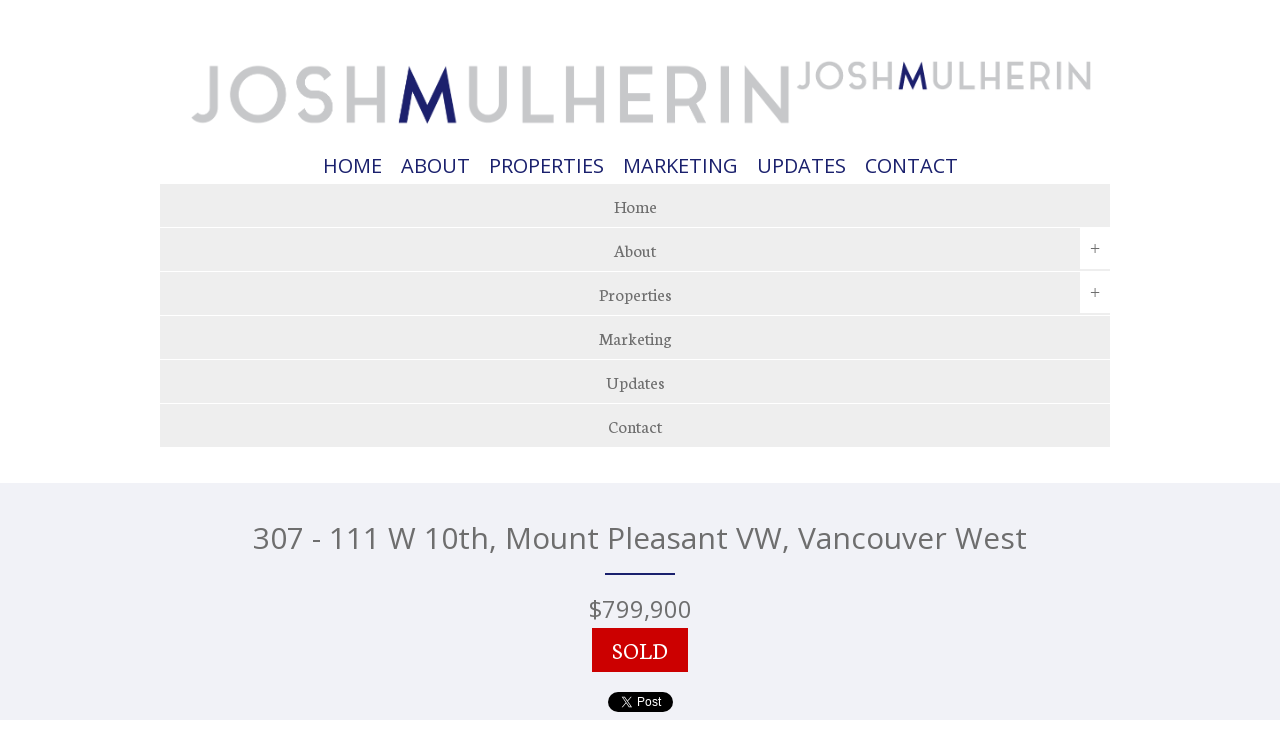

--- FILE ---
content_type: text/html; charset=utf-8
request_url: https://www.joshmulherin.com/showlisting/26577/Beautiful-Bright-Home-Perfectly-Situated-on-a-Tree-Lined-Street-in-Mount-Pleasant-West
body_size: 51651
content:
<!DOCTYPE html>
<html>
<head>
<meta http-equiv="X-UA-Compatible" content="IE=edge" />
<meta http-equiv="Content-Type" content="text/html; charset=UTF-8" />

<!-- Brixwork Google Analytics  -->
            <!-- Entire gtag to show - both Legacy (UA-) and G4 (G-) -->
            <script async src="https://www.googletagmanager.com/gtag/js?id=UA-75872542-1"></script>
            <script>
                window.dataLayer = window.dataLayer || [];
                function gtag(){dataLayer.push(arguments);}
                gtag('js', new Date());

                gtag('config', 'UA-75872542-1');
            </script>

       <!-- End of Brixwork Google Analytics -->

<title>307 - 111 W 10th, Mount Pleasant VW, Vancouver West (R2146164)</title>
<meta name="title" property="og:title" content="307 - 111 W 10th, Mount Pleasant VW, Vancouver West (R2146164)">
<meta property="og:site_name" content=" - Josh Mulherin Vancouver Real Estate"/>
<meta name="description" content="Condo in Vancouver West. 307 - 111 W 10th, Mount Pleasant VW, Vancouver West (MLS #R2146164). 2 bed, 2 bath, Size 875 sqft, $799,900." />
<meta property="og:type" content="website" />
<meta property="og:image" content="https://dyhx7is8pu014.cloudfront.net/www.joshmulherin.com/homes/26577/web/1.jpg?timestamp=1495443931"/>
		<link rel="image_src" href="https://dyhx7is8pu014.cloudfront.net/www.joshmulherin.com/homes/26577/web/1.jpg?timestamp=1495443931" / ><meta property="og:url" content="https://www.joshmulherin.com/showlisting/26577/Beautiful-Bright-Home-Perfectly-Situated-on-a-Tree-Lined-Street-in-Mount-Pleasant-West"/>
    <link rel="canonical" href="https://www.joshmulherin.com/showlisting/26577/Beautiful-Bright-Home-Perfectly-Situated-on-a-Tree-Lined-Street-in-Mount-Pleasant-West" />
    <script type="text/javascript">
    window.brixwork_settings = {};// declare new object, not array. Arrays are just numeric indexes only.
    window.brixwork_settings['sitepath'] = 'https://www.joshmulherin.com/';
    window.brixwork_settings['templatepath'] = 'https://www.joshmulherin.com/templates/main/';
    window.brixwork_settings['master_url'] = 'https://dlake5t2jxd2q.cloudfront.net/';
    window.brixwork_settings['cloudfront_url'] = 'https://dyhx7is8pu014.cloudfront.net/';
    window.brixwork_settings['spark_enabled'] = false;



        // declare blank object first.
    window.brixwork_modal_contact_settings = new Array();// declare new object, not array. Arrays are just numeric indexes only.


    </script>
<link rel="icon" type="image/png" href="https://www.joshmulherin.com/templates/main/images/favicon.png" />

<meta name="viewport" content="width=device-width, initial-scale=1, maximum-scale=1">


<link rel="stylesheet" type="text/css" media="all" href="https://dlake5t2jxd2q.cloudfront.net/css/common.css" />
<link rel="stylesheet" type="text/css" media="all" href="https://dlake5t2jxd2q.cloudfront.net/css/common_mobile.css" />


<link rel="stylesheet" type="text/css" media="all" href="https://www.joshmulherin.com/templates/main/css/layout.css" />


<!--[if lte IE 8]>
	<link rel="stylesheet" type="text/css" media="all" href="https://www.joshmulherin.com/templates/main/css/ie8.css" />
<![endif]-->

<link rel="stylesheet" type="text/css" media="all" href="https://www.joshmulherin.com/templates/main/css/jquery-ui.css" />
<link rel="stylesheet" type="text/css" media="all" href="https://dlake5t2jxd2q.cloudfront.net/css/jquery.fancybox.css" />
<link rel="stylesheet" type="text/css" href="https://dlake5t2jxd2q.cloudfront.net/css/jquery.fancybox-buttons.css" />


<script type="text/javascript" src="https://ajax.googleapis.com/ajax/libs/jquery/1.9.1/jquery.min.js"></script><script type="text/javascript" src="https://ajax.googleapis.com/ajax/libs/jqueryui/1.10.3/jquery-ui.min.js"></script>
<script type="text/javascript" src="https://dlake5t2jxd2q.cloudfront.net/js/jquery.timer.js"></script>
<script type="text/javascript" src="https://dlake5t2jxd2q.cloudfront.net/js/jquery.fancybox.js"></script>
<script type="text/javascript" src="https://dlake5t2jxd2q.cloudfront.net/js/jquery.fancybox-buttons.js"></script>
<script type="text/javascript" src="https://dlake5t2jxd2q.cloudfront.net/js/iepngfix_tilebg.js"></script>

<script type="text/javascript" src="https://dlake5t2jxd2q.cloudfront.net/js/hash.js"></script>
<script type="text/javascript" src="https://dlake5t2jxd2q.cloudfront.net/js/common.js"></script>

<script type="text/javascript" src="https://dlake5t2jxd2q.cloudfront.net/js/jquery.appear.js"></script>
<script type="text/javascript" src="https://dlake5t2jxd2q.cloudfront.net/js/doubletaptogo.js"></script>


    <link rel="stylesheet" type="text/css" href="https://dlake5t2jxd2q.cloudfront.net/css/layerslider.css?v=5.085" />
    <script src="https://dlake5t2jxd2q.cloudfront.net/js/greensock.js?v=5.085" type="text/javascript" ></script>
    <script src="https://dlake5t2jxd2q.cloudfront.net/js/layerslider.transitions.js?v=5.085" type="text/javascript" ></script>
    <script src="https://dlake5t2jxd2q.cloudfront.net/js/layerslider.kreaturamedia.jquery.js?v=5.085" type="text/javascript" ></script>
    
<script type="text/javascript" src="https://maps.googleapis.com/maps/api/js?key=AIzaSyCCfeXDA8AU3cluzRdYjBEMUPr-hPPezdw&v=3"></script>


	<link href='https://fonts.googleapis.com/css?family=Neuton' rel='stylesheet' type='text/css'>
<link href='https://fonts.googleapis.com/css?family=Open+Sans' rel='stylesheet' type='text/css'>


<script type="text/javascript" src="https://www.joshmulherin.com/templates/main/js/base.js"></script>

<!--[if (gte IE 6)&(lte IE 8)]>
  <script type="text/javascript" src="https://www.joshmulherin.com/templates/main/js/selectivizr-min.js"></script>
<![endif]-->


<script type="text/javascript">
// Call this function when the page has been loaded
function loadmap() {
	
	var latlng = new google.maps.LatLng(49.2623101, -123.1073037);
	var myOptions = {
	  zoom: 14,
	  center: latlng,
	  scrollwheel: false,
	  mapTypeId: google.maps.MapTypeId.ROADMAP,
	  streetViewControl:true
	};
	var map = new google.maps.Map(document.getElementById('listingmap'), myOptions);
	
	var listingicon = new google.maps.MarkerImage(
		'https://www.joshmulherin.com/templates/main/images/soldhouse.png',
		null,
		null,
		null,
		new google.maps.Size(26,42)
	);

	
	var infowindow = new google.maps.InfoWindow();
	
	homemarker = new google.maps.Marker({position: latlng, map: map, icon: listingicon});

}


function loadpano() {
var latlng = new google.maps.LatLng(49.2623101, -123.1073037);
var sv = new google.maps.StreetViewService();
sv.getPanoramaByLocation(latlng, 10, function(data,status){
	if (status == google.maps.StreetViewStatus.OK || status=='OK') {
	var panoramaOptions = {
		addressControl:false,
		position: latlng,
		pov: {
			heading: 34,
			pitch: 10,
			zoom: 1
		}
	};
	var panorama = new google.maps.StreetViewPanorama(document.getElementById('listingpanorama'), panoramaOptions);
	} else {
		sv.getPanoramaByLocation(latlng, 50, function(streetViewPanoramaData, status){
			if (status === google.maps.StreetViewStatus.OK) {
				var panoramaOptions = {
					addressControl:false,
					position: streetViewPanoramaData.location.latLng,
					pov: {
						heading: 34,
						pitch: 10,
						zoom: 1
					}
				};
			var panorama = new google.maps.StreetViewPanorama(document.getElementById('listingpanorama'), panoramaOptions);
			} else {
				$('#listingpanorama').html('<div style="text-align:center; color:#999; font-size:16px; font-weight:bold; text-transform:uppercase; padding-top:30px;">Google Streetview&trade; is not available at this location. Please <a href="/contact" title="contact me">contact me</a> for more details on this property!</div>');
			}
		});
	}
});
return false;
} var galleriadata = [
 ];

</script>

</head>

<body id="home_26577" class="pagetype_home" data-type="home" data-home_id="26577" data-home_type="Condo" data-home_typeId="2" data-home_area="Mount Pleasant VW" data-home_areaId="342" data-home_city="Vancouver West" data-home_cityId="24" data-home_price="$799,900" data-home_priceInt="799900" data-home_forRent="0" data-home_sold="1" data-sessionid="c3da956520789c9dfab65c001404cfae">
        <!-- Load Facebook SDK for JavaScript -->
        <div id="fb-root"></div>
        <script async defer crossorigin="anonymous" src="https://connect.facebook.net/en_US/sdk.js#xfbml=1&version=v21.0"></script>
        

<div id="bodywrap">



<div class="full_grid" id="topbar">
			
	<div id="hamburger_menu" style="display: none">
		<div>
			<span></span>
			<span></span>
			<span></span>
			<span></span>		
		</div>
	</div>



	<div class="container">
		<div id="header" class="twentyfour columns">
			<div class="twentyfour columns alpha omega" id="logo">
				<h1><a href="/" >
					<img src="https://www.joshmulherin.com/templates/main/images/logo_new.png" class="scale-with-grid hide_below_tablet" alt="Josh Mulherin Vancouver Real Estate - " title="Josh Mulherin Vancouver Real Estate - " />
					<img src="https://www.joshmulherin.com/templates/main/images/logo_new.png" class="scale-with-grid show_below_tablet" alt="Josh Mulherin Vancouver Real Estate - " title="Josh Mulherin Vancouver Real Estate - " style="width: 295px; max-width: 100%; margin: 0 auto" />
				</a></h1>
			</div>
			
			<div class="clear"></div>
			
			<div class="twentyfour columns alpha omega">
				<div class="full_grid alpha omega hide_below_tablet" id="header_social">
					
					
					<div class="contactinfo_mobile hide_below_tablet">
						

						<a href="tel:778.772.9254" alt="call Josh Mulherin" title="Josh Mulherin">778.772.9254</a>
						<div class="clear"></div>
						
	
	<script type="text/javascript">
	document.write("<a href=\"&#x6d;&#00097;&#000105;&#x6c;&#x74;&#x6f;&#x3a;");
		document.write("&#x4a;&#111;&#000115;&#000104;&#00064;&#x4a;&#x6f;&#115;&#000104;&#77;&#x75;&#x6c;&#000104;&#000101;&#114;&#x69;&#110;&#00046;&#99;&#x6f;&#000109;\"");
		document.write(">&#x4a;&#x6f;&#x73;&#104;&#64;&#74;&#000111;&#x73;&#x68;&#x4d;&#117;&#000108;&#x68;&#000101;&#000114;&#000105;&#110;&#00046;&#x63;&#x6f;&#109;</a>");
		</script>						<div class="clear"></div>
						
					</div>
					
					
					<div class="top_social_buttons contactinfo hide_below_tablet">
						<a href="tel:778.772.9254" alt="call Josh Mulherin" title="Josh Mulherin">778.772.9254</a>
					</div>
					<div class="top_social_buttons contactinfo hide_below_tablet">
						
	
	<script type="text/javascript">
	document.write("<a href=\"&#x6d;&#00097;&#000105;&#x6c;&#x74;&#x6f;&#x3a;");
		document.write("&#x4a;&#000111;&#000115;&#000104;&#00064;&#00074;&#000111;&#000115;&#000104;&#00077;&#x75;&#108;&#104;&#101;&#x72;&#105;&#x6e;&#00046;&#00099;&#000111;&#x6d;\"");
		document.write(">&#x4a;&#111;&#115;&#104;&#00064;&#x4a;&#000111;&#x73;&#x68;&#77;&#117;&#x6c;&#000104;&#101;&#x72;&#105;&#000110;&#x2e;&#00099;&#000111;&#109;</a>");
		</script>					</div>
					
					
										<div class="top_social_buttons">
						<a href="https://www.facebook.com/JoshMulherinVancouverRealEstate/" title="Josh Mulherin Vancouver Real Estate on Facebook" target="_blank">
							<svg xmlns="http://www.w3.org/2000/svg" xmlns:xlink="http://www.w3.org/1999/xlink" version="1.1" x="0px" y="0px" width="24px" height="24px" viewBox="0 0 24 24" enable-background="new 0 0 24 24" xml:space="preserve">
							  <g class="header_social_icons">
							    <path fill="#424242" d="M13.889 24H9.392V12h-3V7.864l3-0.001L9.388 5.427C9.387 2.053 10.302 0 14.275 0h3.31v4.136h-2.067c-1.548 0-1.623 0.578-1.623 1.657l-0.006 2.07h3.72l-0.438 4.136L13.892 12 13.889 24z"/>
							  </g>
							</svg>
						</a>
					</div>
										<div class="top_social_buttons">
						<a href="http://www.twitter.com/Josh_Mulherin" title="Josh Mulherin on Twitter" target="_blank">
							<svg xmlns="http://www.w3.org/2000/svg" xmlns:xlink="http://www.w3.org/1999/xlink" version="1.1" x="0px" y="0px" width="24px" height="24px" viewBox="0 0 24 24" enable-background="new 0 0 24 24" xml:space="preserve">
							  <g class="header_social_icons">
							    <path fill="#424242" d="M24 4.557c-0.882 0.391-1.832 0.656-2.828 0.775 1.017-0.61 1.798-1.574 2.166-2.724 -0.952 0.564-2.006 0.975-3.127 1.194 -0.898-0.957-2.178-1.555-3.594-1.555 -2.72 0-4.924 2.204-4.924 4.924 0 0.386 0.044 0.762 0.127 1.121C7.729 8.088 4.101 6.128 1.672 3.149 1.249 3.876 1.005 4.722 1.005 5.624c0 1.709 0.869 3.216 2.19 4.099C2.389 9.697 1.63 9.477 0.966 9.107 0.965 9.128 0.965 9.148 0.965 9.169c0 2.387 1.697 4.376 3.949 4.829C4.501 14.11 4.066 14.17 3.617 14.17c-0.317 0-0.625-0.03-0.927-0.088 0.627 1.956 2.445 3.38 4.6 3.419 -1.685 1.32-3.809 2.108-6.115 2.108 -0.398 0-0.79-0.023-1.175-0.07 2.179 1.397 4.767 2.213 7.548 2.213 9.056 0 14.009-7.503 14.009-14.01 0-0.214-0.005-0.426-0.015-0.637C22.506 6.41 23.341 5.543 24 4.557z"/>
							  </g>
							</svg>
						</a>
					</div>
										<div class="top_social_buttons">
						<a href="https://ca.linkedin.com/in/josh-mulherin-8a243448" title="Array on LinkedIn" target="_blank">
							<svg xmlns="http://www.w3.org/2000/svg" xmlns:xlink="http://www.w3.org/1999/xlink" version="1.1" x="0px" y="0px" width="24px" height="24px" viewBox="0 0 24 24" enable-background="new 0 0 24 24" xml:space="preserve">
							  <g class="header_social_icons">
							    <g>
							      <path fill="#424242" d="M16.5 8c-1.414 0-2.675 1.35-3.5 2.483V8H9v14h4v-8c0-1.105 0.895-2 2-2s2 0.895 2 2v8h4v-9C21 10.239 18.985 8 16.5 8z"/>
							      <circle fill="#424242" cx="5" cy="4" r="2"/>
							      <rect x="3" y="8" fill="#424242" width="4" height="14"/>
							    </g>
							  </g>
							</svg>
						</a>
					</div>
										<div class="top_social_buttons">
						<a href="https://www.youtube.com/channel/UCRIzrFOpbxbADaeTyhi8YHA" title="Josh Mulherin Vancouver Real Estate on Youtube" target="_blank">
							<svg xmlns="http://www.w3.org/2000/svg" xmlns:xlink="http://www.w3.org/1999/xlink" version="1.1" x="0px" y="0px" width="24px" height="24px" viewBox="0 0 24 24" enable-background="new 0 0 24 24" xml:space="preserve">
							  <g class="header_social_icons">
							    <path id="YouTube_1_" fill="#424242" d="M18.917 17.555H17.6l0.006-0.764c0-0.341 0.279-0.618 0.621-0.618h0.085c0.342 0 0.621 0.277 0.621 0.618L18.917 17.555zM13.977 15.916c-0.334 0-0.607 0.225-0.607 0.5v3.721c0 0.273 0.273 0.499 0.607 0.499 0.336 0 0.609-0.226 0.609-0.499v-3.721C14.586 16.141 14.312 15.916 13.977 15.916zM22 13.835v7.078C22 22.61 20.527 24 18.727 24H5.273C3.472 24 2 22.61 2 20.913v-7.078c0-1.697 1.472-3.087 3.273-3.087h13.453C20.527 10.748 22 12.138 22 13.835zM6.17 21.682l-0.001-7.456h1.668v-1.104l-4.446-0.006V14.2l1.389 0.005v7.477H6.17zM11.17 15.336H9.779v3.981c0 0.576 0.035 0.864-0.002 0.966 -0.113 0.309-0.621 0.636-0.819 0.033 -0.034-0.105-0.005-0.424-0.005-0.972l-0.006-4.009H7.564l0.004 3.946c0.001 0.604-0.013 1.056 0.005 1.261 0.034 0.361 0.022 0.784 0.358 1.024 0.625 0.451 1.824-0.067 2.124-0.712l-0.003 0.822 1.117 0.002V15.336zM15.618 19.896l-0.003-3.313c-0.001-1.264-0.946-2.021-2.229-0.998l0.006-2.463 -1.391 0.001 -0.005 8.504 1.142-0.018 0.104-0.529C14.703 22.419 15.621 21.502 15.618 19.896zM19.972 19.457l-1.044 0.005c-0.001 0.041-0.002 0.09-0.002 0.142v0.581c0 0.312-0.258 0.564-0.57 0.564h-0.204c-0.313 0-0.569-0.253-0.569-0.564V20.12v-0.64 -0.827h2.388v-0.898c0-0.656-0.018-1.313-0.071-1.688 -0.171-1.188-1.838-1.376-2.681-0.768 -0.264 0.19-0.466 0.444-0.583 0.785 -0.12 0.343-0.178 0.809-0.178 1.401v1.976C16.457 22.746 20.447 22.281 19.972 19.457zM14.623 8.729c0.07 0.174 0.182 0.314 0.334 0.422 0.148 0.105 0.341 0.157 0.568 0.157 0.2 0 0.379-0.054 0.533-0.165 0.153-0.11 0.284-0.277 0.39-0.499L16.422 9.19h1.551V2.599h-1.221v5.13c0 0.278-0.229 0.505-0.509 0.505 -0.278 0-0.509-0.227-0.509-0.505v-5.13h-1.271v4.446c0 0.565 0.009 0.944 0.025 1.135C14.507 8.37 14.551 8.553 14.623 8.729zM9.924 5.006c0-0.633 0.054-1.127 0.159-1.483 0.104-0.354 0.294-0.64 0.569-0.855 0.273-0.216 0.624-0.324 1.051-0.324 0.357 0 0.666 0.07 0.923 0.208 0.257 0.14 0.456 0.319 0.594 0.541 0.142 0.224 0.236 0.452 0.287 0.688 0.053 0.236 0.078 0.596 0.078 1.079v1.667c0 0.611-0.024 1.062-0.072 1.347 -0.046 0.287-0.148 0.552-0.305 0.801 -0.155 0.246-0.354 0.432-0.598 0.549 -0.244 0.119-0.524 0.176-0.841 0.176 -0.354 0-0.65-0.048-0.896-0.15 -0.246-0.101-0.436-0.254-0.571-0.457 -0.137-0.203-0.233-0.449-0.291-0.738 -0.059-0.289-0.087-0.723-0.087-1.3V5.006zM11.139 7.625c0 0.373 0.277 0.678 0.616 0.678 0.338 0 0.615-0.305 0.615-0.678v-3.51c0-0.373-0.277-0.677-0.615-0.677 -0.339 0-0.616 0.304-0.616 0.677V7.625zM6.849 9.396h1.462l0.002-5.056L10.04 0.01H8.441L7.522 3.228 6.591 0H5.008l1.839 4.343L6.849 9.396z"/>
							  </g>
							</svg>
						</a>
					</div>
										<div class="top_social_buttons">
						<a href="https://www.instagram.com/joshmulherin/" title="Josh Mulherin Vancouver Real Estate on Instagram" target="_blank">
							<svg xmlns="http://www.w3.org/2000/svg" xmlns:xlink="http://www.w3.org/1999/xlink" version="1.1" x="0px" y="0px" width="24px" height="24px" viewBox="0 0 24 24" enable-background="new 0 0 24 24" xml:space="preserve">
							  <g class="header_social_icons">
							    <path fill="#424242" d="M20.016 0H3.984C1.793 0 0 1.793 0 3.984v16.031C0 22.208 1.793 24 3.984 24h16.031C22.208 24 24 22.208 24 20.016V3.984C24 1.793 22.207 0 20.016 0zM7.684 10.5h8.633c0.164 0.471 0.254 0.975 0.254 1.5 0 2.521-2.05 4.57-4.57 4.57S7.43 14.521 7.43 12C7.43 11.475 7.52 10.971 7.684 10.5zM21 10.502V16.5v3c0 0.824-0.676 1.5-1.5 1.5h-15C3.676 21 3 20.324 3 19.5v-3 -5.998V10.5h2.347C5.238 10.983 5.18 11.484 5.18 12c0 3.761 3.06 6.82 6.82 6.82 3.76 0 6.82-3.06 6.82-6.82 0-0.516-0.058-1.017-0.166-1.5H21V10.502zM21 5.25C21 5.663 20.662 6 20.25 6h-1.5C18.338 6 18 5.663 18 5.25v-1.5C18 3.338 18.338 3 18.75 3h1.5C20.662 3 21 3.338 21 3.75V5.25z"/>
							  </g>
							</svg>
						</a>
					</div>
									</div>
				<div class="clear"></div>				
				
				<div class="twentyfour columns alpha omega bottom_30 hide_below_tablet" id="menubar">
					
					<ul id="menu">
		        		<li  ><a href="https://www.joshmulherin.com/" title="Josh Mulherin Vancouver Real Estate">Home</a></li>
		    				<li class="sub expandmenu" ><a  title="About">About</a><ul class="submenu shadowed">
			    							<li><a href="https://www.joshmulherin.com/about#aboutme" title="About" alt="About">About Josh</a></li>
			    							<li><a href="https://www.joshmulherin.com/about#aboutremax" title="About" alt="About">About RE/MAX</a></li> 
			    							<li><a href="https://www.joshmulherin.com//about#client_testimonials" title="About" alt="About">Testimonials</a></li>
			    						</ul></li>
		    				<li class="sub expandmenu" ><a  title="Featured Listings">Properties</a><ul class="submenu shadowed">
			    					<li  ><a href="https://www.joshmulherin.com/listings/" title="Featured Listings">Featured Properties</a></li>
			    							<li  ><a href="https://www.joshmulherin.com/listings/pageid-105/sold-1/page-1" title="Featured Listings">Sold Properties</a></li>
			    							<li  ><a href="https://www.joshmulherin.com/listings/pageid-83/city-Vancouver+West/page-1/" title="Featured Listings">Search Vancouver West</a></li>
			    							<li  ><a href="https://www.joshmulherin.com/listings/pageid-11/city-Vancouver+East/page-1/" title="Featured Listings">Search Vancouver East</a></li>
			    							<li  ><a href="https://www.joshmulherin.com/listings/pageid-8/city-North+Vancouver/page-1/" title="Featured Listings">Search North Vancouver</a></li>
			    							<li  ><a href="https://www.joshmulherin.com/listings/pageid-9/city-West+Vancouver/page-1/" title="Featured Listings">Search West Vancouver</a></li>
			    							<li  ><a href="https://www.joshmulherin.com/mls-search" title="Featured Listings">MLS® Search</a></li>
			    							</ul>
									</li>
		    				<li  ><a href="https://www.joshmulherin.com/marketing" title="Marketing">Marketing</a></li>
		    				<li  ><a href="https://www.joshmulherin.com/blog/" title="Blog">Updates</a></li>
		    				<li  ><a href="https://www.joshmulherin.com/contact" title="Contact">Contact</a></li>
		    						            </ul>
		            
				</div>		
			</div>
			<div class="clear"></div>
		</div>

		<div class="clear"></div>
		<div class="twentyfour columns alpha omega show_below_tablet">				
			<div class="mobile_menu">
				
								
				
				
				<ul class="menulv_0"><li><a href="https://www.joshmulherin.com/" title="Josh Mulherin Vancouver Real Estate">Home</a></li><li><a  title="About">About</a><div class="expand">+</div><ul class="menulv_1"><li><a href="https://www.joshmulherin.com/about#aboutme" title="About Josh">About Josh</a></li><li><a href="https://www.joshmulherin.com/about#aboutremax" title="About RE/MAX">About RE/MAX</a></li><li><a href="https://www.joshmulherin.com/about#client_testimonials" title="Testimonials">Testimonials</a></li></ul></li><li><a  title="Featured Listings">Properties</a><div class="expand">+</div><ul class="menulv_1"><li><a href="https://www.joshmulherin.com/listings/" title="Featured Properties">Featured Properties</a></li><li><a href="https://www.joshmulherin.com/listings/pageid-105/sold-1/page-1" title="Sold Properties">Sold Properties</a></li><li><a href="https://www.joshmulherin.com/listings/pageid-83/city-Vancouver+West/page-1/" title="Vancouver West Properties">Search Vancouver West</a></li><li><a href="https://www.joshmulherin.com/listings/pageid-11/city-Vancouver+East/page-1/" title="Vancouver East Properties">Search Vancouver East</a></li><li><a href="https://www.joshmulherin.com/listings/pageid-8/city-North+Vancouver/page-1/" title="North Vancouver Properties">Search North Vancouver</a></li><li><a href="https://www.joshmulherin.com/listings/pageid-9/city-West+Vancouver/page-1/" title="West Vancouver Properties">Search West Vancouver</a></li><li><a href="https://www.joshmulherin.com/mls-search" title="MLS® Map Search via Google Maps™">MLS® Search</a></li></ul></li><li><a href="https://www.joshmulherin.com/marketing" title="Marketing">Marketing</a></li><li><a href="https://www.joshmulherin.com/blog/" title="Blog">Updates</a></li><li><a href="https://www.joshmulherin.com/contact" title="Contact">Contact</a></li></ul>			</div>
			<div class="clear"></div>
			
					</div>

	</div>	
</div>

<div class="full_grid grey_bg" style="padding-top: 40px">
	<div class="container full_size_listing_wrapper" id="content_top">
		<h2>307 - 111 W 10th, Mount Pleasant VW, Vancouver West</h2>
		<hr />
		<h3>$799,900</h3>
		

				<p id="listing_detail_top_remarks" style="background-color:#cc0000;">
			SOLD		</p>
				
<div class="listing_social_media" style="display: flex; justify-content: center; line-height: 0">
		<div class="twitter_button">
		<a href="https://twitter.com/share" class="twitter-share-button"  data-url="https://www.joshmulherin.com/showlisting/26577/Beautiful-Bright-Home-Perfectly-Situated-on-a-Tree-Lined-Street-in-Mount-Pleasant-West" data-count="vertical" data-via="Josh_Mulherin">Tweet</a><script type="text/javascript" src="https://platform.twitter.com/widgets.js"></script>
		
	</div>
			<div class="fb-share-button" data-href="https://www.joshmulherin.com/showlisting/26577/Beautiful-Bright-Home-Perfectly-Situated-on-a-Tree-Lined-Street-in-Mount-Pleasant-West" data-layout="button_count" data-size="small" data-mobile-iframe="true"><a target="_blank" href="https://www.facebook.com/sharer/sharer.php?uhttps%3A%2F%2Fwww.joshmulherin.com%2Fshowlisting%2F26577%2FBeautiful-Bright-Home-Perfectly-Situated-on-a-Tree-Lined-Street-in-Mount-Pleasant-West&amp;src=sdkpreparse" class="fb-xfbml-parse-ignore">Share</a></div>
			<script src="https://platform.linkedin.com/in.js" type="text/javascript">lang: en_US</script>
		<script type="IN/Share" data-url="https://www.joshmulherin.com/showlisting/26577/Beautiful-Bright-Home-Perfectly-Situated-on-a-Tree-Lined-Street-in-Mount-Pleasant-West"></script>
		</div>
	</div>
	<div class="clear"></div>
</div>

<div class="clear"></div>


<div class="full_grid grey_bg">


				
			<div class="twentyfour columns alpha omega hide_below_tablet bottom_20" id="listing_galleria" style="width:1162px; max-width:100%; height: 770px; margin-left:auto; margin-right:auto;">

				<a href="https://dyhx7is8pu014.cloudfront.net/www.joshmulherin.com/homes/26577/web/1.jpg?timestamp=1495443931"><img src="https://dyhx7is8pu014.cloudfront.net/www.joshmulherin.com/homes/26577/thumb/1.jpg?timestamp=1495443931" alt="1 at 307 - 111 W 10th, Mount Pleasant VW, Vancouver West"/></a><a href="https://dyhx7is8pu014.cloudfront.net/www.joshmulherin.com/homes/26577/web/2.jpg?timestamp=1495443931"><img src="https://dyhx7is8pu014.cloudfront.net/www.joshmulherin.com/homes/26577/thumb/2.jpg?timestamp=1495443931" alt="2 at 307 - 111 W 10th, Mount Pleasant VW, Vancouver West"/></a><a href="https://dyhx7is8pu014.cloudfront.net/www.joshmulherin.com/homes/26577/web/3.jpg?timestamp=1495443931"><img src="https://dyhx7is8pu014.cloudfront.net/www.joshmulherin.com/homes/26577/thumb/3.jpg?timestamp=1495443931" alt="3 at 307 - 111 W 10th, Mount Pleasant VW, Vancouver West"/></a><a href="https://dyhx7is8pu014.cloudfront.net/www.joshmulherin.com/homes/26577/web/4.jpg?timestamp=1495443931"><img src="https://dyhx7is8pu014.cloudfront.net/www.joshmulherin.com/homes/26577/thumb/4.jpg?timestamp=1495443931" alt="4 at 307 - 111 W 10th, Mount Pleasant VW, Vancouver West"/></a><a href="https://dyhx7is8pu014.cloudfront.net/www.joshmulherin.com/homes/26577/web/5.jpg?timestamp=1495443931"><img src="https://dyhx7is8pu014.cloudfront.net/www.joshmulherin.com/homes/26577/thumb/5.jpg?timestamp=1495443931" alt="5 at 307 - 111 W 10th, Mount Pleasant VW, Vancouver West"/></a><a href="https://dyhx7is8pu014.cloudfront.net/www.joshmulherin.com/homes/26577/web/6.jpg?timestamp=1495443931"><img src="https://dyhx7is8pu014.cloudfront.net/www.joshmulherin.com/homes/26577/thumb/6.jpg?timestamp=1495443931" alt="6 at 307 - 111 W 10th, Mount Pleasant VW, Vancouver West"/></a><a href="https://dyhx7is8pu014.cloudfront.net/www.joshmulherin.com/homes/26577/web/7.jpg?timestamp=1495443931"><img src="https://dyhx7is8pu014.cloudfront.net/www.joshmulherin.com/homes/26577/thumb/7.jpg?timestamp=1495443931" alt="7 at 307 - 111 W 10th, Mount Pleasant VW, Vancouver West"/></a><a href="https://dyhx7is8pu014.cloudfront.net/www.joshmulherin.com/homes/26577/web/8.jpg?timestamp=1495443931"><img src="https://dyhx7is8pu014.cloudfront.net/www.joshmulherin.com/homes/26577/thumb/8.jpg?timestamp=1495443931" alt="8 at 307 - 111 W 10th, Mount Pleasant VW, Vancouver West"/></a><a href="https://dyhx7is8pu014.cloudfront.net/www.joshmulherin.com/homes/26577/web/9.jpg?timestamp=1495443931"><img src="https://dyhx7is8pu014.cloudfront.net/www.joshmulherin.com/homes/26577/thumb/9.jpg?timestamp=1495443931" alt="9 at 307 - 111 W 10th, Mount Pleasant VW, Vancouver West"/></a><a href="https://dyhx7is8pu014.cloudfront.net/www.joshmulherin.com/homes/26577/web/10.jpg?timestamp=1495443931"><img src="https://dyhx7is8pu014.cloudfront.net/www.joshmulherin.com/homes/26577/thumb/10.jpg?timestamp=1495443931" alt="10 at 307 - 111 W 10th, Mount Pleasant VW, Vancouver West"/></a><a href="https://dyhx7is8pu014.cloudfront.net/www.joshmulherin.com/homes/26577/web/11.jpg?timestamp=1495443931"><img src="https://dyhx7is8pu014.cloudfront.net/www.joshmulherin.com/homes/26577/thumb/11.jpg?timestamp=1495443931" alt="11 at 307 - 111 W 10th, Mount Pleasant VW, Vancouver West"/></a><a href="https://dyhx7is8pu014.cloudfront.net/www.joshmulherin.com/homes/26577/web/12.jpg?timestamp=1495443931"><img src="https://dyhx7is8pu014.cloudfront.net/www.joshmulherin.com/homes/26577/thumb/12.jpg?timestamp=1495443931" alt="12 at 307 - 111 W 10th, Mount Pleasant VW, Vancouver West"/></a><a href="https://dyhx7is8pu014.cloudfront.net/www.joshmulherin.com/homes/26577/web/13.jpg?timestamp=1495443931"><img src="https://dyhx7is8pu014.cloudfront.net/www.joshmulherin.com/homes/26577/thumb/13.jpg?timestamp=1495443931" alt="13 at 307 - 111 W 10th, Mount Pleasant VW, Vancouver West"/></a><a href="https://dyhx7is8pu014.cloudfront.net/www.joshmulherin.com/homes/26577/web/14.jpg?timestamp=1495443931"><img src="https://dyhx7is8pu014.cloudfront.net/www.joshmulherin.com/homes/26577/thumb/14.jpg?timestamp=1495443931" alt="14 at 307 - 111 W 10th, Mount Pleasant VW, Vancouver West"/></a><a href="https://dyhx7is8pu014.cloudfront.net/www.joshmulherin.com/homes/26577/web/15.jpg?timestamp=1495443931"><img src="https://dyhx7is8pu014.cloudfront.net/www.joshmulherin.com/homes/26577/thumb/15.jpg?timestamp=1495443931" alt="15 at 307 - 111 W 10th, Mount Pleasant VW, Vancouver West"/></a><a href="https://dyhx7is8pu014.cloudfront.net/www.joshmulherin.com/homes/26577/web/16.jpg?timestamp=1495443931"><img src="https://dyhx7is8pu014.cloudfront.net/www.joshmulherin.com/homes/26577/thumb/16.jpg?timestamp=1495443931" alt="16 at 307 - 111 W 10th, Mount Pleasant VW, Vancouver West"/></a><a href="https://dyhx7is8pu014.cloudfront.net/www.joshmulherin.com/homes/26577/web/17.jpg?timestamp=1495443931"><img src="https://dyhx7is8pu014.cloudfront.net/www.joshmulherin.com/homes/26577/thumb/17.jpg?timestamp=1495443931" alt="17 at 307 - 111 W 10th, Mount Pleasant VW, Vancouver West"/></a><a href="https://dyhx7is8pu014.cloudfront.net/www.joshmulherin.com/homes/26577/web/18.jpg?timestamp=1495443931"><img src="https://dyhx7is8pu014.cloudfront.net/www.joshmulherin.com/homes/26577/thumb/18.jpg?timestamp=1495443931" alt="18 at 307 - 111 W 10th, Mount Pleasant VW, Vancouver West"/></a><a href="https://dyhx7is8pu014.cloudfront.net/www.joshmulherin.com/homes/26577/web/19.jpg?timestamp=1495443931"><img src="https://dyhx7is8pu014.cloudfront.net/www.joshmulherin.com/homes/26577/thumb/19.jpg?timestamp=1495443931" alt="19 at 307 - 111 W 10th, Mount Pleasant VW, Vancouver West"/></a><a href="https://dyhx7is8pu014.cloudfront.net/www.joshmulherin.com/homes/26577/web/20.jpg?timestamp=1495443931"><img src="https://dyhx7is8pu014.cloudfront.net/www.joshmulherin.com/homes/26577/thumb/20.jpg?timestamp=1495443931" alt="20 at 307 - 111 W 10th, Mount Pleasant VW, Vancouver West"/></a>			</div>
		

	<div class="listing_sold_sticker_large hide_below_tablet"></div>
	<div class="container show_below_tablet bottom_20">
		<div class="twentyfour columns bottom_20" align="center">
			<a href="#listing_detail_bottom"><img src="/timthumb.php?src=https://dyhx7is8pu014.cloudfront.net/www.joshmulherin.com/homes/26577/web/1.jpg%3Ftimestamp=1495443931&w=950&h=510&q=75" alt="307 - 111 W 10th, Mount Pleasant VW, Vancouver West " title="307 - 111 W 10th, Mount Pleasant VW, Vancouver West " class="scale-with-grid" /></a>		</div>
				<div class="twentyfour columns" style="text-align: center;">
			<a href="#listing_detail_bottom" style="text-decoration: none;">Go To Gallery</a>
		</div>
			</div>



</div>

<div class="clear"></div>

<div class="full_grid  grey_bg" >
	<div class="container" id="listing_detail_top">
		<div class="eleven columns bottom_40 padded_white_box item_left">
			<h3 class="show_listing_h3"> About this Condo in Mount Pleasant VW, Vancouver West</h3>
			<hr />
			<p>This is a very nicely renovated two bedroom, two bathroom, top floor city home in one of the most desirable neighbourhoods in the city. Centred between Main Street, the Broadway Corridor, Cambie Village, Olympic Village and the City Hall commercial districts, you&rsquo;ll find just about every imaginable amenity close by. Truly a turn-key property, completely renovated unit and recently rain-screened building. What sets this home apart is its excellent location, high level of privacy, and extraordinary exposure and light. Features include corner unit, 3 skylights, and wood burning fireplace. 1 secure parking and storage included. Rentals welcome. Cats allowed. See Realtor's website for more details. Open House Thurs March 16th 5:30pm-6:30pm, Sat/Sun March 18/19 2-4pm.</p>
			
							<p>Listed by RE/MAX Crest Realty West</p>
								</div>
		<div class="two columns">&nbsp;</div>
		<div class="eleven columns bottom_40 padded_white_box item_right" id="features_box">
			<h3 class="show_listing_h3">Features</h3>
			<hr />
			<table cellspacing="0" cellpadding="0" border="0" class="eleven columns alpha omega" style="box-sizing: border-box">
				<tr class="specrow">
		<td class="specname">MLS&reg;:</td>
		<td class="specvalue">R2146164</td>
		</tr><tr class="specrow">
		<td class="specname">Type:</td>
		<td class="specvalue">Condo</td>
		</tr><tr class="specrow">
		<td class="specname">Bedrooms:</td>
		<td class="specvalue">2</td>
		</tr><tr class="specrow">
		<td class="specname">Bathrooms:</td>
		<td class="specvalue">2</td>
		</tr><tr class="specrow">
		<td class="specname">Square Feet:</td>
		<td class="specvalue">875 sqft</td>
		</tr><tr class="specrow">
		<td class="specname">Full Baths:</td>
		<td class="specvalue">1</td>
		</tr><tr class="specrow">
		<td class="specname">Half Baths:</td>
		<td class="specvalue">1</td>
		</tr><tr class="specrow">
		<td class="specname">Taxes:</td>
		<td class="specvalue">$1,579.67</td>
		</tr><tr class="specrow">
		<td class="specname">Maintenance:</td>
		<td class="specvalue">$440.19</td>
		</tr><tr class="specrow">
		<td class="specname">Storeys:</td>
		<td class="specvalue">3</td>
		</tr><tr class="specrow">
		<td class="specname">Year Built:</td>
		<td class="specvalue">1982</td>
		</tr><tr class="specrow">
		<td class="specname">Style:</td>
		<td class="specvalue">Corner Unit,Upper Unit</td>
		</tr>			</table>

			
				

		</div>
	</div>
</div>
<div class="clear"></div>




<div class="clear"></div>




<div class="full_grid grey_bg">
	<div class="container">

					<div class="twentyfour columns bottom_80" id="listing_detail_maps">
			<div class="twentyfour columns alpha omega" id="listing_detail_map_menus">
				<a href="#mapview" class="listing_detail_map_menus">Map View</a>
				<a href="#streetview" class="listing_detail_map_menus">Street View</a>
			</div>
			<div class="twentyfour columns alpha omega" id="listing_detail_map_tabs">
				<div class="twentyfour columns alpha omega listing_detail_map_tab" id="mapview">
					<div id="listingmap">
					</div>
				</div>
				<div class="twentyfour columns alpha omega listing_detail_map_tab" id="streetview">
					<div id="listingpanorama">
					</div>
				</div>
			</div>
		</div>
			</div>
</div>
<div class="full_grid grey_bg">
	<div class="container">
		<div class="twentyfour columns">
			<h2>Inquire about this property</h2>
		</div>

		<div class="four columns">&nbsp;</div>

		<div class="sixteen columns" id="showlisting_contact_form_wrapper">
			
<form id="contactform" class="emailform" method="post" enctype="multipart/form-data">
        <input type="hidden" name="form_origin" value="'home'">
    <input type="hidden" name="check" value="check">
    <input class="inputfield activefield mandatoryfield bottom_5" type="text" name="name" id="name"  placeholder="Your Name">
    <input class="inputfield activefield mandatoryfield bottom_5" type="text" name="email" id="email"  placeholder="your@email.com">
    <input class="inputfield activefield  bottom_5" type="text" name="phone" id="phone"  placeholder="Your Phone Number">
    <textarea
            class="inputfield activefield  bottom_20"
            name="message" id="emailcontent" rows="3"  style="width:100%;"
            placeholder="Ask any question you have."
    >Inquire about 307 - 111 W 10th, Mount Pleasant VW, Vancouver West now!</textarea>

        <input type="hidden" name="email_to" id="email_to" value="" >

    
    <input type="hidden" name="email_cc" id="email_cc" value="">
    <input type="hidden" name="followupboss_disable" value="1" />

    <input type="hidden" name="homeid" id="homeid" value="26577" /><input type="hidden" name="buildingid" id="buildingid" value="7224" /><input type="hidden" name="origin_url" value="https://www.joshmulherin.com/showlisting/26577/Beautiful-Bright-Home-Perfectly-Situated-on-a-Tree-Lined-Street-in-Mount-Pleasant-West" />
        <div style="">
        <div class="g-recaptcha"
             data-sitekey="6LfCKRMTAAAAAEW9w8RjfFOvByOhxDzfHgq1k_h0"
             data-callback="enable_contact_submit"
             data-error-callback="disable_contact_submit"
             data-theme="light"
             data-size="normal"              data-recaptcha-widget-id="0"

        ></div>
                <input type="submit" id="sendemailsubmit" class="button" name="sendemailsubmit" value="Send Message" />
    </div>
</form>
		

		</div>

		<div class="four columns">&nbsp;</div>
	</div>
</div>
<div class="clear"></div>
<div class="full_grid grey_bg">
	<div class="container show_below_tablet" id="listing_detail_bottom">
		<div class="twentyfour columns">
			<div class="sixteen columns alpha omega bottom_20"><img src="https://dyhx7is8pu014.cloudfront.net/www.joshmulherin.com/homes/26577/mobile/1.jpg?timestamp=1495443931" class="scale-with-grid" alt="1 at 307 - 111 W 10th, Mount Pleasant VW, Vancouver West"/>
						</div><div class="sixteen columns alpha omega bottom_20"><img src="https://dyhx7is8pu014.cloudfront.net/www.joshmulherin.com/homes/26577/mobile/2.jpg?timestamp=1495443931" class="scale-with-grid" alt="2 at 307 - 111 W 10th, Mount Pleasant VW, Vancouver West"/>
						</div><div class="sixteen columns alpha omega bottom_20"><img src="https://dyhx7is8pu014.cloudfront.net/www.joshmulherin.com/homes/26577/mobile/3.jpg?timestamp=1495443931" class="scale-with-grid" alt="3 at 307 - 111 W 10th, Mount Pleasant VW, Vancouver West"/>
						</div><div class="sixteen columns alpha omega bottom_20"><img src="https://dyhx7is8pu014.cloudfront.net/www.joshmulherin.com/homes/26577/mobile/4.jpg?timestamp=1495443931" class="scale-with-grid" alt="4 at 307 - 111 W 10th, Mount Pleasant VW, Vancouver West"/>
						</div><div class="sixteen columns alpha omega bottom_20"><img src="https://dyhx7is8pu014.cloudfront.net/www.joshmulherin.com/homes/26577/mobile/5.jpg?timestamp=1495443931" class="scale-with-grid" alt="5 at 307 - 111 W 10th, Mount Pleasant VW, Vancouver West"/>
						</div><div class="sixteen columns alpha omega bottom_20"><img src="https://dyhx7is8pu014.cloudfront.net/www.joshmulherin.com/homes/26577/mobile/6.jpg?timestamp=1495443931" class="scale-with-grid" alt="6 at 307 - 111 W 10th, Mount Pleasant VW, Vancouver West"/>
						</div><div class="sixteen columns alpha omega bottom_20"><img src="https://dyhx7is8pu014.cloudfront.net/www.joshmulherin.com/homes/26577/mobile/7.jpg?timestamp=1495443931" class="scale-with-grid" alt="7 at 307 - 111 W 10th, Mount Pleasant VW, Vancouver West"/>
						</div><div class="sixteen columns alpha omega bottom_20"><img src="https://dyhx7is8pu014.cloudfront.net/www.joshmulherin.com/homes/26577/mobile/8.jpg?timestamp=1495443931" class="scale-with-grid" alt="8 at 307 - 111 W 10th, Mount Pleasant VW, Vancouver West"/>
						</div><div class="sixteen columns alpha omega bottom_20"><img src="https://dyhx7is8pu014.cloudfront.net/www.joshmulherin.com/homes/26577/mobile/9.jpg?timestamp=1495443931" class="scale-with-grid" alt="9 at 307 - 111 W 10th, Mount Pleasant VW, Vancouver West"/>
						</div><div class="sixteen columns alpha omega bottom_20"><img src="https://dyhx7is8pu014.cloudfront.net/www.joshmulherin.com/homes/26577/mobile/10.jpg?timestamp=1495443931" class="scale-with-grid" alt="10 at 307 - 111 W 10th, Mount Pleasant VW, Vancouver West"/>
						</div><div class="sixteen columns alpha omega bottom_20"><img src="https://dyhx7is8pu014.cloudfront.net/www.joshmulherin.com/homes/26577/mobile/11.jpg?timestamp=1495443931" class="scale-with-grid" alt="11 at 307 - 111 W 10th, Mount Pleasant VW, Vancouver West"/>
						</div><div class="sixteen columns alpha omega bottom_20"><img src="https://dyhx7is8pu014.cloudfront.net/www.joshmulherin.com/homes/26577/mobile/12.jpg?timestamp=1495443931" class="scale-with-grid" alt="12 at 307 - 111 W 10th, Mount Pleasant VW, Vancouver West"/>
						</div><div class="sixteen columns alpha omega bottom_20"><img src="https://dyhx7is8pu014.cloudfront.net/www.joshmulherin.com/homes/26577/mobile/13.jpg?timestamp=1495443931" class="scale-with-grid" alt="13 at 307 - 111 W 10th, Mount Pleasant VW, Vancouver West"/>
						</div><div class="sixteen columns alpha omega bottom_20"><img src="https://dyhx7is8pu014.cloudfront.net/www.joshmulherin.com/homes/26577/mobile/14.jpg?timestamp=1495443931" class="scale-with-grid" alt="14 at 307 - 111 W 10th, Mount Pleasant VW, Vancouver West"/>
						</div><div class="sixteen columns alpha omega bottom_20"><img src="https://dyhx7is8pu014.cloudfront.net/www.joshmulherin.com/homes/26577/mobile/15.jpg?timestamp=1495443931" class="scale-with-grid" alt="15 at 307 - 111 W 10th, Mount Pleasant VW, Vancouver West"/>
						</div><div class="sixteen columns alpha omega bottom_20"><img src="https://dyhx7is8pu014.cloudfront.net/www.joshmulherin.com/homes/26577/mobile/16.jpg?timestamp=1495443931" class="scale-with-grid" alt="16 at 307 - 111 W 10th, Mount Pleasant VW, Vancouver West"/>
						</div><div class="sixteen columns alpha omega bottom_20"><img src="https://dyhx7is8pu014.cloudfront.net/www.joshmulherin.com/homes/26577/mobile/17.jpg?timestamp=1495443931" class="scale-with-grid" alt="17 at 307 - 111 W 10th, Mount Pleasant VW, Vancouver West"/>
						</div><div class="sixteen columns alpha omega bottom_20"><img src="https://dyhx7is8pu014.cloudfront.net/www.joshmulherin.com/homes/26577/mobile/18.jpg?timestamp=1495443931" class="scale-with-grid" alt="18 at 307 - 111 W 10th, Mount Pleasant VW, Vancouver West"/>
						</div><div class="sixteen columns alpha omega bottom_20"><img src="https://dyhx7is8pu014.cloudfront.net/www.joshmulherin.com/homes/26577/mobile/19.jpg?timestamp=1495443931" class="scale-with-grid" alt="19 at 307 - 111 W 10th, Mount Pleasant VW, Vancouver West"/>
						</div><div class="sixteen columns alpha omega bottom_20"><img src="https://dyhx7is8pu014.cloudfront.net/www.joshmulherin.com/homes/26577/mobile/20.jpg?timestamp=1495443931" class="scale-with-grid" alt="20 at 307 - 111 W 10th, Mount Pleasant VW, Vancouver West"/>
						</div>		</div>
	</div>
</div>


<div class="clear"></div>
<div class="full_grid grey_bg"></div>
<div class="full_grid  back_to_top">
	<a href="#topbar">
		<svg class="item_bottom" style="margin-bottom: 14px;" xmlns="http://www.w3.org/2000/svg" xmlns:xlink="http://www.w3.org/1999/xlink" version="1.1" x="0px" y="0px" width="64px" height="64px" viewBox="0 0 64 64" enable-background="new 0 0 64 64" xml:space="preserve">
		  <g class="back_to_top_svg">
		    <g>
		      <path fill="#424242" d="M32 64C14.355 64 0 49.645 0 32 0 14.354 14.355 0 32 0s32 14.355 32 32C64 49.645 49.645 64 32 64zM32 1.938C15.424 1.938 1.939 15.423 1.939 32c0 16.576 13.485 30.062 30.061 30.062S62.061 48.575 62.061 32C62.061 15.423 48.576 1.938 32 1.938zM47.264 40.727H16.736L32 14.56 47.264 40.727zM20.113 38.787h23.774L32 18.408 20.113 38.787z"/>
		    </g>
		  </g>
		</svg>
	</a>
	<p><a href="#topbar">Back To The Top</a></p>
</div>

<div class="full_grid grey_bg" id="footer_bottom">
	<div class="container">
		
		<div class="twentyfour columns bottom_40" id="footer_social">
										<div class="footer_social_buttons">
						<a href="https://www.facebook.com/JoshMulherinVancouverRealEstate/" title="Josh Mulherin Vancouver Real Estate on Facebook" target="_blank">
							<svg xmlns="http://www.w3.org/2000/svg" xmlns:xlink="http://www.w3.org/1999/xlink" version="1.1" x="0px" y="0px" width="24px" height="24px" viewBox="0 0 24 24" enable-background="new 0 0 24 24" xml:space="preserve">
							  <g class="footer_social_icons">
							    <path fill="#424242" d="M13.889 24H9.392V12h-3V7.864l3-0.001L9.388 5.427C9.387 2.053 10.302 0 14.275 0h3.31v4.136h-2.067c-1.548 0-1.623 0.578-1.623 1.657l-0.006 2.07h3.72l-0.438 4.136L13.892 12 13.889 24z"/>
							  </g>
							</svg>
						</a>
					</div>
										<div class="footer_social_buttons">
						<a href="http://www.twitter.com/Josh_Mulherin" title="Josh Mulherin on Twitter" target="_blank">
							<svg xmlns="http://www.w3.org/2000/svg" xmlns:xlink="http://www.w3.org/1999/xlink" version="1.1" x="0px" y="0px" width="24px" height="24px" viewBox="0 0 24 24" enable-background="new 0 0 24 24" xml:space="preserve">
							  <g class="footer_social_icons">
							    <path fill="#424242" d="M24 4.557c-0.882 0.391-1.832 0.656-2.828 0.775 1.017-0.61 1.798-1.574 2.166-2.724 -0.952 0.564-2.006 0.975-3.127 1.194 -0.898-0.957-2.178-1.555-3.594-1.555 -2.72 0-4.924 2.204-4.924 4.924 0 0.386 0.044 0.762 0.127 1.121C7.729 8.088 4.101 6.128 1.672 3.149 1.249 3.876 1.005 4.722 1.005 5.624c0 1.709 0.869 3.216 2.19 4.099C2.389 9.697 1.63 9.477 0.966 9.107 0.965 9.128 0.965 9.148 0.965 9.169c0 2.387 1.697 4.376 3.949 4.829C4.501 14.11 4.066 14.17 3.617 14.17c-0.317 0-0.625-0.03-0.927-0.088 0.627 1.956 2.445 3.38 4.6 3.419 -1.685 1.32-3.809 2.108-6.115 2.108 -0.398 0-0.79-0.023-1.175-0.07 2.179 1.397 4.767 2.213 7.548 2.213 9.056 0 14.009-7.503 14.009-14.01 0-0.214-0.005-0.426-0.015-0.637C22.506 6.41 23.341 5.543 24 4.557z"/>
							  </g>
							</svg>
						</a>
					</div>
										<div class="footer_social_buttons">
						<a href="https://ca.linkedin.com/in/josh-mulherin-8a243448" title="Array on LinkedIn" target="_blank">
							<svg xmlns="http://www.w3.org/2000/svg" xmlns:xlink="http://www.w3.org/1999/xlink" version="1.1" x="0px" y="0px" width="24px" height="24px" viewBox="0 0 24 24" enable-background="new 0 0 24 24" xml:space="preserve">
							  <g class="footer_social_icons">
							    <g>
							      <path fill="#424242" d="M16.5 8c-1.414 0-2.675 1.35-3.5 2.483V8H9v14h4v-8c0-1.105 0.895-2 2-2s2 0.895 2 2v8h4v-9C21 10.239 18.985 8 16.5 8z"/>
							      <circle fill="#424242" cx="5" cy="4" r="2"/>
							      <rect x="3" y="8" fill="#424242" width="4" height="14"/>
							    </g>
							  </g>
							</svg>
						</a>
					</div>
										<div class="footer_social_buttons">
						<a href="https://www.youtube.com/channel/UCRIzrFOpbxbADaeTyhi8YHA" title="Josh Mulherin Vancouver Real Estate on Youtube" target="_blank">
							<svg xmlns="http://www.w3.org/2000/svg" xmlns:xlink="http://www.w3.org/1999/xlink" version="1.1" x="0px" y="0px" width="24px" height="24px" viewBox="0 0 24 24" enable-background="new 0 0 24 24" xml:space="preserve">
							  <g class="footer_social_icons">
							    <path id="YouTube_1_" fill="#424242" d="M18.917 17.555H17.6l0.006-0.764c0-0.341 0.279-0.618 0.621-0.618h0.085c0.342 0 0.621 0.277 0.621 0.618L18.917 17.555zM13.977 15.916c-0.334 0-0.607 0.225-0.607 0.5v3.721c0 0.273 0.273 0.499 0.607 0.499 0.336 0 0.609-0.226 0.609-0.499v-3.721C14.586 16.141 14.312 15.916 13.977 15.916zM22 13.835v7.078C22 22.61 20.527 24 18.727 24H5.273C3.472 24 2 22.61 2 20.913v-7.078c0-1.697 1.472-3.087 3.273-3.087h13.453C20.527 10.748 22 12.138 22 13.835zM6.17 21.682l-0.001-7.456h1.668v-1.104l-4.446-0.006V14.2l1.389 0.005v7.477H6.17zM11.17 15.336H9.779v3.981c0 0.576 0.035 0.864-0.002 0.966 -0.113 0.309-0.621 0.636-0.819 0.033 -0.034-0.105-0.005-0.424-0.005-0.972l-0.006-4.009H7.564l0.004 3.946c0.001 0.604-0.013 1.056 0.005 1.261 0.034 0.361 0.022 0.784 0.358 1.024 0.625 0.451 1.824-0.067 2.124-0.712l-0.003 0.822 1.117 0.002V15.336zM15.618 19.896l-0.003-3.313c-0.001-1.264-0.946-2.021-2.229-0.998l0.006-2.463 -1.391 0.001 -0.005 8.504 1.142-0.018 0.104-0.529C14.703 22.419 15.621 21.502 15.618 19.896zM19.972 19.457l-1.044 0.005c-0.001 0.041-0.002 0.09-0.002 0.142v0.581c0 0.312-0.258 0.564-0.57 0.564h-0.204c-0.313 0-0.569-0.253-0.569-0.564V20.12v-0.64 -0.827h2.388v-0.898c0-0.656-0.018-1.313-0.071-1.688 -0.171-1.188-1.838-1.376-2.681-0.768 -0.264 0.19-0.466 0.444-0.583 0.785 -0.12 0.343-0.178 0.809-0.178 1.401v1.976C16.457 22.746 20.447 22.281 19.972 19.457zM14.623 8.729c0.07 0.174 0.182 0.314 0.334 0.422 0.148 0.105 0.341 0.157 0.568 0.157 0.2 0 0.379-0.054 0.533-0.165 0.153-0.11 0.284-0.277 0.39-0.499L16.422 9.19h1.551V2.599h-1.221v5.13c0 0.278-0.229 0.505-0.509 0.505 -0.278 0-0.509-0.227-0.509-0.505v-5.13h-1.271v4.446c0 0.565 0.009 0.944 0.025 1.135C14.507 8.37 14.551 8.553 14.623 8.729zM9.924 5.006c0-0.633 0.054-1.127 0.159-1.483 0.104-0.354 0.294-0.64 0.569-0.855 0.273-0.216 0.624-0.324 1.051-0.324 0.357 0 0.666 0.07 0.923 0.208 0.257 0.14 0.456 0.319 0.594 0.541 0.142 0.224 0.236 0.452 0.287 0.688 0.053 0.236 0.078 0.596 0.078 1.079v1.667c0 0.611-0.024 1.062-0.072 1.347 -0.046 0.287-0.148 0.552-0.305 0.801 -0.155 0.246-0.354 0.432-0.598 0.549 -0.244 0.119-0.524 0.176-0.841 0.176 -0.354 0-0.65-0.048-0.896-0.15 -0.246-0.101-0.436-0.254-0.571-0.457 -0.137-0.203-0.233-0.449-0.291-0.738 -0.059-0.289-0.087-0.723-0.087-1.3V5.006zM11.139 7.625c0 0.373 0.277 0.678 0.616 0.678 0.338 0 0.615-0.305 0.615-0.678v-3.51c0-0.373-0.277-0.677-0.615-0.677 -0.339 0-0.616 0.304-0.616 0.677V7.625zM6.849 9.396h1.462l0.002-5.056L10.04 0.01H8.441L7.522 3.228 6.591 0H5.008l1.839 4.343L6.849 9.396z"/>
							  </g>
							</svg>
						</a>
					</div>
										<div class="footer_social_buttons">
						<a href="https://www.instagram.com/joshmulherin/" title="Josh Mulherin Vancouver Real Estate on Instagram" target="_blank">
							<svg xmlns="http://www.w3.org/2000/svg" xmlns:xlink="http://www.w3.org/1999/xlink" version="1.1" x="0px" y="0px" width="24px" height="24px" viewBox="0 0 24 24" enable-background="new 0 0 24 24" xml:space="preserve">
							  <g class="footer_social_icons">
							    <path fill="#424242" d="M20.016 0H3.984C1.793 0 0 1.793 0 3.984v16.031C0 22.208 1.793 24 3.984 24h16.031C22.208 24 24 22.208 24 20.016V3.984C24 1.793 22.207 0 20.016 0zM7.684 10.5h8.633c0.164 0.471 0.254 0.975 0.254 1.5 0 2.521-2.05 4.57-4.57 4.57S7.43 14.521 7.43 12C7.43 11.475 7.52 10.971 7.684 10.5zM21 10.502V16.5v3c0 0.824-0.676 1.5-1.5 1.5h-15C3.676 21 3 20.324 3 19.5v-3 -5.998V10.5h2.347C5.238 10.983 5.18 11.484 5.18 12c0 3.761 3.06 6.82 6.82 6.82 3.76 0 6.82-3.06 6.82-6.82 0-0.516-0.058-1.017-0.166-1.5H21V10.502zM21 5.25C21 5.663 20.662 6 20.25 6h-1.5C18.338 6 18 5.663 18 5.25v-1.5C18 3.338 18.338 3 18.75 3h1.5C20.662 3 21 3.338 21 3.75V5.25z"/>
							  </g>
							</svg>
						</a>
					</div>
							</div>
		
		<div class="twentyfour columns" id="footer_disclaimer">
			<div class="twelve columns alpha bottom_20 item_left">
				<p class="footer_disclaimer">Josh Mulherin is a independently owned and operated broker member of RE/MAX Crest Realty Westside. This is not an offer for sale. Not intended to induce breach of an existing agency agreement.</p>
			</div>
			<div class="twelve columns omega bottom_20 item_right">
				<p class="footer_disclaimer">2026 Josh Mulherin Vancouver Real Estate, All Rights Reserved. Contents of this website, including the photography &amp; videos, may not be used without written consent from Josh Mulherin . Maximum effort is put towards the details but cannot guarantee, buyer to verify all details.</p>
				<p><a href="http://www.brixwork.com/realtors/" title="Best Real Estate Website Design" target="_blank">BRIXWORK Real Estate Marketing Inc.</a> All rights reserved.</p>
			</div>
		</div>
		
		<div class="nine columns hide_below_tablet">&nbsp;</div>
		<div class="six columns bottom_40" id="footer_sotheby">
			<img src="https://www.joshmulherin.com/templates/main/images/footer_logo.png" class="scale-with-grid item_bottom" />
		</div>
		<div class="nine columns hide_below_tablet">&nbsp;</div>
	</div>
</div>
</div>


		<script type="text/javascript" src="https://www.google.com/recaptcha/api.js?onload=CaptchaCallback&render=explicit&hl=en" defer></script>
		<script type="text/javascript" src="https://www.joshmulherin.com/templates/main/js/showlisting.js" ></script>
		<script type="text/javascript" src="https://www.joshmulherin.com/templates/main/js/galleria-1.4.2.min.js" ></script>
</body>


</html>

--- FILE ---
content_type: text/css
request_url: https://www.joshmulherin.com/templates/main/css/layout.css
body_size: 47420
content:
html,body,div,span,applet,object,iframe,h1,h2,h3,h4,h5,h6,p,blockquote,pre,a,abbr,acronym,address,big,cite,code,del,dfn,em,img,ins,kbd,q,s,samp,small,strike,strong,sub,sup,tt,var,b,u,i,center,dl,dt,dd,ol,ul,li,fieldset,form,label,legend,table,caption,tbody,tfoot,thead,tr,th,td,article,aside,canvas,details,embed,figure,figcaption,footer,header,hgroup,menu,nav,output,ruby,section,summary,time,mark,audio,video{margin:0;padding:0;border:0;font-size:100%;font:inherit;font-family:"Neuton",sans-serif;vertical-align:baseline}article,aside,details,figcaption,figure,footer,header,hgroup,menu,nav,section{display:block}body{line-height:1}blockquote,q{quotes:none}blockquote:before,blockquote:after,q:before,q:after{content:'';content:none}table{border-collapse:collapse;border-spacing:0;display:block;margin:0px auto 20px}table td{font-size:14px;font-family:"Neuton",sans-serif;font-weight:400;color:#6e6e6e;vertical-align:top}body{background:#fff;font-family:"Neuton",sans-serif;font-weight:400;font-size:18px;color:#6e6e6e;-webkit-font-smoothing:antialiased;-webkit-text-size-adjust:100%}h1 a,h2 a,h3 a,h4 a,h5 a,h6 a{font-weight:inherit}h1{font-size:40px;line-height:42px;margin:0px}h2{font-size:30px;line-height:30px;margin-bottom:10px;font-family:"Open Sans",sans-serif;font-weight:400;color:#6e6e6e;text-transform:capitalize;text-align:center}h3{font-size:24px;line-height:28px;margin-bottom:5px;font-family:"Open Sans",sans-serif;font-weight:400;color:#6e6e6e;text-transform:capitalize;text-align:center}h4{font-size:20px;line-height:26px;margin-bottom:5px;font-family:"Open Sans",sans-serif;font-weight:400;color:#6e6e6e;text-transform:capitalize}h5{font-size:17px;line-height:24px;margin-bottom:5px;font-family:"Neuton",sans-serif;font-weight:400;color:#6e6e6e;text-transform:capitalize}h6{font-size:14px;line-height:18px;margin-bottom:5px;font-family:"Neuton",sans-serif;font-weight:400;color:#6e6e6e;text-transform:capitalize}.subheader{color:#777}h2 a:link,h2 a:visited{color:#1a206d;text-decoration:none}h2 a:hover,h2 a:active{color:#333;text-decoration:none}h3 a:link,h3 a:visited{color:#333;font-family:"Neuton",sans-serif;text-decoration:none}h3 a:hover,h3 a:active{color:#999;text-decoration:none}h4 a:link,h4 a:visited,h4 a{color:#6e6e6e;text-decoration:none;transition:0.2s ease-in-out;-webkit-transition:0.2s ease-in-out}h4 a:hover,h4 a:active{color:#999;text-decoration:none}h5 a:link,h5 a:visited{color:#999;text-decoration:none}h5 a:hover,h5 a:active{color:#999;text-decoration:none}p{margin:0 0 20px 0;font-family:"Neuton",sans-serif;font-weight:400;font-size:18px;line-height:24px;color:#6e6e6e}p:last-child{margin:0 0 0 0}p img{margin:0}p.lead{font-size:21px;line-height:27px;color:#aaa}em{font-style:italic}strong{font-weight:700}small{font-size:60%;line-height:normal}blockquote,blockquote p{font-size:17px;line-height:24px;color:#777;font-style:italic}blockquote{margin:0 0 20px;padding:9px 20px 0 19px;border-left:1px solid #ddd}blockquote cite{display:block;font-size:12px;color:#555}blockquote cite:before{content:"\2014 \0020"}blockquote cite a,blockquote cite a:visited,blockquote cite a:visited{color:#555}hr,.thin_hr{border:solid #1a206d;border-width:2px 0 0;margin:20px auto;padding:0px;display:block;width:70px;height:0}.thin_hr{border-width:1px 0 0}a{color:inherit;text-decoration:underline;outline:0;font-weight:inherit;font-family:inherit}a{-webkit-transition:color 0.2s;-moz-transition:color 0.2s;-o-transition:color 0.2s;transition:color 0.2s}a:hover,a:focus{color:#333}p a,p a:visited{line-height:inherit}ul,ol{margin-bottom:20px;font-size:1em}ol{list-style:decimal}ol,ul,ul.square,ul.circle,ul.disc{margin-left:40px}ul.square{list-style:square outside}ul.circle{list-style:circle outside}ul.disc{list-style:disc outside}ul ul,ul ol,ol ol,ol ul{margin:4px 0 5px 30px;font-size:1em}ul ul li,ul ol li,ol ol li,ol ul li{margin-bottom:6px}li{line-height:normal;margin-bottom:12px}ul.large li{line-height:normal}li p{line-height:normal}img.scale-with-grid{max-width:100%;height:auto}#search_trigger,.button,button,input[type="submit"],input[type="reset"],input[type="button"]{border:none !important;background:#c0c5db;background-color:#c0c5db;border:none;color:#6e6e6e;display:inline-block;font-size:14px;font-family:"Neuton",sans-serif;font-weight:400;text-decoration:none;text-transform:uppercase;cursor:pointer;margin-bottom:20px;line-height:normal;width:100%;box-sizing:border-box;-webkit-box-sizing:border-box;-moz-box-sizing:border-box;-webkit-transition:background-color 0.3s;-moz-transition:background-color 0.3s;-o-transition:background-color 0.3s;transition:background-color 0.3s}input[type="submit"]{font-family:"Open Sans",sans-serif;font-size:24px;line-height:32px;padding:0;padding-top:6px;padding-bottom:6px}#search_trigger:hover,.button:hover,button:hover,input[type="submit"]:hover,input[type="reset"]:hover,input[type="button"]:hover{color:#fff;border:none;background:#1a206d}.button:active,button:active,input[type="submit"]:active,input[type="reset"]:active,input[type="button"]:active{border:none;background:#1a206d;color:#fff}#search_trigger:active,.button.full-width,button.full-width,input[type="submit"].full-width,input[type="reset"].full-width,input[type="button"].full-width{width:100%;padding-left:0;padding-right:0;text-align:center}button::-moz-focus-inner,input::-moz-focus-inner{border:0;padding:0}form{margin-bottom:20px}fieldset{margin-bottom:20px}input[type="text"],input[type="password"],input[type="email"],textarea,select,#captcha{border:none;padding:9px 15px;outline:none;font-family:"Neuton",sans-serif;font-size:16px;color:#aaa;margin-bottom:10px;width:100%;box-sizing:border-box;-webkit-box-sizing:border-box;-moz-box-sizing:border-box;display:block;margin-bottom:5px;background:#f1f2f7;min-height:36px}.grey_bg input[type="text"],.grey_bg input[type="password"],.grey_bg input[type="email"],.grey_bg textarea,.grey_bg select{background:#fff}#showlisting_contact_form_wrapper .emailform input[type="text"],#showlisting_contact_form_wrapper .emailform textarea{background:white}select{padding:0}input[type="text"]:focus,input[type="password"]:focus,input[type="email"]:focus,textarea:focus{color:#6e6e6e}textarea{min-height:60px}label,legend{font-weight:400;font-size:13px}select{width:220px}input[type="checkbox"]{display:inline}label span,legend span{font-weight:400;font-size:13px;color:#444}#captcha{background:none;padding:0}#recaptcha_image{margin:0px auto 10px}.remove-bottom{margin-bottom:0 !important}.half-bottom{margin-bottom:10px !important}.add-bottom{margin-bottom:20px !important}#bodywrap{width:100%;position:relative;overflow:hidden}.container{position:relative;width:960px;margin:0 auto;padding:0}.container .column,.container .columns{float:left;display:inline;margin-left:5px;margin-right:5px}.column.alpha,.columns.alpha{margin-left:0}.column.omega,.columns.omega{margin-right:0}.container .one.column,.container .one.columns{width:30px}.container .two.columns{width:70px}.container .three.columns{width:110px}.container .four.columns{width:150px}.container .five.columns{width:190px}.container .six.columns{width:230px}.container .seven.columns{width:270px}.container .eight.columns{width:310px}.container .nine.columns{width:350px}.container .ten.columns{width:390px}.container .eleven.columns{width:430px}.container .twelve.columns{width:470px}.container .thirteen.columns{width:510px}.container .fourteen.columns{width:550px}.container .fifteen.columns{width:590px}.container .sixteen.columns{width:630px}.container .seventeen.columns{width:670px}.container .eighteen.columns{width:710px}.container .nineteen.columns{width:750px}.container .twenty.columns{width:790px}.container .twentyone.columns{width:830px}.container .twentytwo.columns{width:870px}.container .twentythree.columns{width:910px}.container .twentyfour.columns{width:950px}.container .offset-by-one{padding-left:40px}.container .offset-by-two{padding-left:80px}.container .offset-by-three{padding-left:120px}.container .offset-by-four{padding-left:160px}.container .offset-by-five{padding-left:200px}.container .offset-by-six{padding-left:240px}.container .offset-by-seven{padding-left:280px}.container .offset-by-eight{padding-left:320px}.container .offset-by-nine{padding-left:360px}.container .offset-by-ten{padding-left:400px}.container .offset-by-eleven{padding-left:440px}.container .offset-by-twelve{padding-left:480px}.container .offset-by-thirteen{padding-left:520px}.container .offset-by-fourteen{padding-left:560px}.container .offset-by-fifteen{padding-left:600px}.container .offset-by-sixteen{padding-left:640px}.container .offset-by-seventeen{padding-left:680px}.container .offset-by-eighteen{padding-left:720px}.container .offset-by-nineteen{padding-left:760px}.container .offset-by-twenty{padding-left:800px}.container .offset-by-twentyone{padding-left:840px}.container .offset-by-twentytwo{padding-left:880px}.container .offset-by-twentythree{padding-left:920px}@media only screen and (min-width: 768px) and (max-width: 959px){.container{width:768px}.container .column,.container .columns{margin-left:1px;margin-right:1px}.container .column:first-child{margin-right:0;margin-left:0px}.container .column:last-child{margin-right:0;margin-left:0px}.column.alpha,.columns.alpha{margin-left:0;margin-right:1px}.column.omega,.columns.omega{margin-right:0;margin-left:1px}.alpha.omega{margin-left:0;margin-right:0}.container .one.column,.container .one.columns{width:30px}.container .two.columns{width:62px}.container .three.columns{width:94px}.container .four.columns{width:126px}.container .five.columns{width:158px}.container .six.columns{width:190px}.container .seven.columns{width:222px}.container .eight.columns{width:254px}.container .nine.columns{width:286px}.container .ten.columns{width:318px}.container .eleven.columns{width:350px}.container .twelve.columns{width:382px}.container .thirteen.columns{width:414px}.container .fourteen.columns{width:446px}.container .fifteen.columns{width:478px}.container .sixteen.columns{width:510px}.container .seventeen.columns{width:542px}.container .eighteen.columns{width:574px}.container .nineteen.columns{width:606px}.container .twenty.columns{width:638px}.container .twentyone.columns{width:670px}.container .twentytwo.columns{width:702px}.container .twentythree.columns{width:734px}.container .twentyfour.columns{width:766px}.container .offset-by-one{padding-left:32px}.container .offset-by-two{padding-left:64px}.container .offset-by-three{padding-left:96px}.container .offset-by-four{padding-left:128px}.container .offset-by-five{padding-left:160px}.container .offset-by-six{padding-left:192px}.container .offset-by-seven{padding-left:224px}.container .offset-by-eight{padding-left:256px}.container .offset-by-nine{padding-left:288px}.container .offset-by-ten{padding-left:320px}.container .offset-by-eleven{padding-left:352px}.container .offset-by-twelve{padding-left:388px}.container .offset-by-thirteen{padding-left:416px}.container .offset-by-fourteen{padding-left:448px}.container .offset-by-fifteen{padding-left:480px}.container .offset-by-sixteen{padding-left:512px}.container .offset-by-seventeen{padding-left:544px}.container .offset-by-eighteen{padding-left:576px}.container .offset-by-nineteen{padding-left:608px}.container .offset-by-twenty{padding-left:640px}.container .offset-by-twentyone{padding-left:672px}.container .offset-by-twentytwo{padding-left:704px}.container .offset-by-twentythree{padding-left:736px}}@media only screen and (max-width: 767px){.container{width:300px}.container .columns,.container .column{margin:0}.container .one.column,.container .one.columns,.container .two.columns,.container .three.columns,.container .four.columns,.container .five.columns,.container .six.columns,.container .seven.columns,.container .eight.columns,.container .nine.columns,.container .ten.columns,.container .eleven.columns,.container .twelve.columns,.container .thirteen.columns,.container .fourteen.columns,.container .fifteen.columns,.container .sixteen.columns,.container .seventeen.columns,.container .eighteen.columns,.container .nineteen.columns,.container .twenty.columns,.container .twentyone.columns,.container .twentytwo.columns,.container .twentythree.columns,.container .twentyfour.columns{width:300px}.container .offset-by-one,.container .offset-by-two,.container .offset-by-three,.container .offset-by-four,.container .offset-by-five,.container .offset-by-six,.container .offset-by-seven,.container .offset-by-eight,.container .offset-by-nine,.container .offset-by-ten,.container .offset-by-eleven,.container .offset-by-twelve,.container .offset-by-thirteen,.container .offset-by-fourteen,.container .offset-by-fifteen,.container .offset-by-sixteen,.container .offset-by-seventeen,.container .offset-by-eighteen,.container .offset-by-nineteen,.container .offset-by-twenty,.container .offset-by-twentyone,.container .offset-by-twentytwo,.container .offset-by-twentythree{padding-left:0}}@media only screen and (min-width: 480px) and (max-width: 767px){.container{width:420px}.container .columns,.container .column{margin:0}.container .one.column,.container .one.columns,.container .two.columns,.container .three.columns,.container .four.columns,.container .five.columns,.container .six.columns,.container .seven.columns,.container .eight.columns,.container .nine.columns,.container .ten.columns,.container .eleven.columns,.container .twelve.columns,.container .thirteen.columns,.container .fourteen.columns,.container .fifteen.columns,.container .sixteen.columns,.container .seventeen.columns,.container .eighteen.columns,.container .nineteen.columns,.container .twenty.columns,.container .twentyone.columns,.container .twentytwo.columns,.container .twentythree.columns,.container .twentyfour.columns{width:420px}}.container:after{content:"\0020";display:block;height:0;clear:both;visibility:hidden}.clearfix:before,.clearfix:after,.row:before,.row:after{content:'\0020';display:block;overflow:hidden;visibility:hidden;width:0;height:0}.row:after,.clearfix:after{clear:both}.row,.clearfix{zoom:1}.clear{clear:both;display:block;overflow:hidden;visibility:hidden;width:0;height:0}body,div,input,select,button{font-family:Verdana}.ui-button,.ui-button-text-only{font-size:8pt}span.static_text{font-weight:bold;font-size:12pt}select{font-size:12pt}.price{color:#1a206d;font-size:12pt;font-weight:bold}.popup_text a:link,.popup_text a:visited{color:#1a206d;text-decoration:none}.popup_text a:hover,.popup_text a:active{color:#333;text-decoration:underline}.info_text{font-size:12pt;color:#333}.popup_text{font-size:12pt;color:#3c3c3c}#legend ul{list-style-type:none;margin:0px;padding:0px}#legend li{height:40px;margin:0px 0px 0px 0px}#legend span{margin-left:20px;font-size:8pt}#mls_disclaimer{font-size:8px}svg .circle_social path,svg .circle_social rect,svg .circle_social circle,svg .circle_social polygon{fill:#1a206d;-webkit-transition:all 0.2s;-moz-transition:all 0.2s;-o-transition:all 0.2s;transition:all 0.2s}svg:hover .circle_social path,svg:hover .circle_social rect,svg:hover .circle_social circle,svg:hover .circle_social polygon,svg:active .circle_social path,svg:active .circle_social rect,svg:active .circle_social circle,svg:active .circle_social polygon{opacity:0.6;-moz-opacity:0.6;-webkit-opacity:0.6;filter:alpha(opacity=60)}svg .index_buttons path,svg .index_buttons rect,svg .index_buttons circle,svg .index_buttons polygon{fill:#1a206d;-webkit-transition:all 0.2s;-moz-transition:all 0.2s;-o-transition:all 0.2s;transition:all 0.2s}svg:hover .index_buttons path,svg:hover .index_buttons rect,svg:hover .index_buttons circle,svg:hover .index_buttons polygon,svg:active .index_buttons path,svg:active .index_buttons rect,svg:active .index_buttons circle,svg:active .index_buttons polygon{opacity:0.6;-moz-opacity:0.6;-webkit-opacity:0.6;filter:alpha(opacity=60)}svg .back_to_top_svg path,svg .back_to_top_svg rect,svg .back_to_top_svg circle,svg .back_to_top_svg polygon{fill:#1a206d;-webkit-transition:all 0.2s;-moz-transition:all 0.2s;-o-transition:all 0.2s;transition:all 0.2s}svg:hover .back_to_top_svg path,svg:hover .back_to_top_svg rect,svg:hover .back_to_top_svg circle,svg:hover .back_to_top_svg polygon,svg:active .back_to_top_svg path,svg:active .back_to_top_svg rect,svg:active .back_to_top_svg circle,svg:active .back_to_top_svg polygon{opacity:0.6;-moz-opacity:0.6;-webkit-opacity:0.6;filter:alpha(opacity=60)}svg .header_social_icons path,svg .header_social_icons rect,svg .header_social_icons circle,svg .header_social_icons polygon{fill:#1a206d;-webkit-transition:all 0.2s;-moz-transition:all 0.2s;-o-transition:all 0.2s;transition:all 0.2s}svg:hover .header_social_icons path,svg:hover .header_social_icons rect,svg:hover .header_social_icons circle,svg:hover .header_social_icons polygon,svg:active .header_social_icons path,svg:active .header_social_icons rect,svg:active .header_social_icons circle,svg:active .header_social_icons polygon{opacity:0.6;-moz-opacity:0.6;-webkit-opacity:0.6;filter:alpha(opacity=60)}svg .footer_social_icons path,svg .footer_social_icons rect,svg .footer_social_icons circle,svg .footer_social_icons polygon{fill:#1a206d;-webkit-transition:all 0.2s;-moz-transition:all 0.2s;-o-transition:all 0.2s;transition:all 0.2s}svg:hover .footer_social_icons path,svg:hover .footer_social_icons rect,svg:hover .footer_social_icons circle,svg:hover .footer_social_icons polygon,svg:active .footer_social_icons path,svg:active .footer_social_icons rect,svg:active .footer_social_icons circle,svg:active .footer_social_icons polygon{opacity:0.6;-moz-opacity:0.6;-webkit-opacity:0.6;filter:alpha(opacity=60)}svg .contact_icon path,svg .contact_icon rect,svg .contact_icon circle,svg .contact_icon polygon{fill:#1a206d;-webkit-transition:all 0.2s;-moz-transition:all 0.2s;-o-transition:all 0.2s;transition:all 0.2s}.color_border_bottom{border-bottom:none}.color_border_top{border-top:none}#listing_order_submit{padding:9px 0}#listing_search_form_container *,#listing_search_form_container *:before,#listing_search_form_container *:after{-moz-box-sizing:border-box;-webkit-box-sizing:border-box;box-sizing:border-box}.white_overlay{background-color:#fff}.grey_smokescreen{background:#1a206d;background:rgba(26,32,109,0.8)}.grey_bg{background-color:#f1f2f7;padding-top:40px}.white_bg{background-color:#fff;padding-top:40px}.padding_box_70{padding:70px 0}.padding_box_top_70{padding-top:70px}.padding_box_bottom_70{padding-bottom:70px}.blue_smokescreen{background-image:url("../images/blue_smokescreen.png");background-repeat:repeat}.eight.columns .youtube_embed{width:460px;height:345px}@media only screen and (max-width: 959px){.eight.columns .youtube_embed{width:364px;height:273px}}@media only screen and (max-width: 767px){.eight.columns .youtube_embed{width:420px;height:315px}}@media only screen and (max-width: 479px){.eight.columns .youtube_embed{width:300px;height:225px}}.padded_white_box{background-color:#fff;padding-top:40px;padding-bottom:20px}.padded_white_box h3,.padded_white_box h4,.padded_white_box h5,.padded_white_box h6,.padded_white_box p,.padded_white_box table{padding-left:50px;padding-right:50px}@media only screen and (max-width: 767px){.padded_white_box h3,.padded_white_box h4,.padded_white_box h5,.padded_white_box h6,.padded_white_box p,.padded_white_box table{padding-left:10px;padding-right:10px}}@media only screen and (max-width: 767px){.padded_white_box table{padding-left:1%;padding-right:1%;width:98%}}#content_top,#content_top p,#content_top h2,#content_top h3,#content_top h4,#content_top h5,#content_top h6{text-align:center}#content_top img{text-align:center;margin:0px auto;display:block}#content_top .listing_social_media{display:block;margin:0px auto;float:none;padding:0px}#topbar{z-index:20;background:#fff;position:relative}img{image-rendering:optimizeQuality}#logo{margin-top:25px;text-align:center}@media only screen and (max-width: 767px){#logo{margin-top:0}}#logo a{color:#fff;font-size:38px}#logo a:link,#logo a:visited{border:none;text-decoration:none}@media only screen and (max-width: 767px){#logo a{text-align:center;font-size:30px}}@media only screen and (max-width: 479px){#logo a{font-size:40px}}#logo img{width:600px;max-width:100%;height:auto;-webkit-transition:all 0.2s;-moz-transition:all 0.2s;-o-transition:all 0.2s;transition:all 0.2s}#logo img:hover{opacity:0.8;-moz-opacity:0.8;-webkit-opacity:0.8;filter:alpha(opacity=80)}#logo img.show_below_tablet{margin-top:35px !important;margin-bottom:35px !important}#header{padding:0px;position:relative}#sotheby_logo img{float:right;margin-top:30px}@media only screen and (max-width: 767px){#sotheby_logo img{float:right;margin-top:0}}#header_social{text-align:center;margin-top:30px;margin-bottom:20px;display:none}@media only screen and (max-width: 767px){#header_social{margin-bottom:20px;text-align:center}#header_social ul{text-align:center;margin-bottom:10px}}#header_social .top_social_buttons{width:24px;height:24px;display:inline-block;margin-left:0px;margin-right:25px;position:relative;vertical-align:middle}#header_social .top_social_buttons:last-child{margin-right:0px}@media only screen and (max-width: 767px){#header_social .top_social_buttons:last-child{margin-right:0}}#header_social .top_social_buttons:last-child:after{content:"";display:block;position:absolute;height:0px;border:none;left:-4px;bottom:12px}#header_social .top_social_buttons:after{content:"";display:block;position:absolute;height:20px;border:none;border-right-width:2px;border-right-style:solid;border-right-color:#1a206d;right:-16px;bottom:2px}@media only screen and (max-width: 959px){#header_social .top_social_buttons:after{bottom:-3px}}@media only screen and (max-width: 767px){#header_social .top_social_buttons:after{bottom:0px}}@media only screen and (min-width: 768px) and (max-width: 959px){#header_social .top_social_buttons{width:20px;height:20px}}@media only screen and (max-width: 767px){#header_social .top_social_buttons{display:inline-block;float:none}}#header_social .top_social_buttons img{width:24px;height:24px}#header_social .top_social_buttons .top_social_buttons_hover{position:absolute;left:0px;top:0px;-webkit-transition:all 0.2s;-moz-transition:all 0.2s;-o-transition:all 0.2s;transition:all 0.2s;opacity:0;-moz-opacity:0;-webkit-opacity:0;filter:alpha(opacity=0)}#header_social .top_social_buttons .top_social_default{-webkit-transition:all 0.2s;-moz-transition:all 0.2s;-o-transition:all 0.2s;transition:all 0.2s}#header_social .top_social_buttons:hover .top_social_buttons_hover{opacity:1;-moz-opacity:1;-webkit-opacity:1;filter:alpha(opacity=100)}#header_social .top_social_buttons:hover .top_social_default{opacity:0.7;-moz-opacity:0.7;-webkit-opacity:0.7;filter:alpha(opacity=70)}#header_social .top_social_buttons.contactinfo{width:auto;height:auto;line-height:24px}#header_social .top_social_buttons.contactinfo a{text-decoration:none;color:#1a206d}#header_social .top_social_buttons.contactinfo a:hover,#header_social .top_social_buttons.contactinfo a:active{color:#6e6e6e}@media only screen and (max-width: 959px){#header_social .top_social_buttons.contactinfo{display:none}}.contactinfo_mobile a{margin-bottom:15px;display:inline-block;font-size:14px;font-family:"Neuton",sans-serif;color:#1a206d}.contactinfo_mobile a:hover,.contactinfo_mobile a:active{color:#6e6e6e}@media only screen and (min-width: 960px){.contactinfo_mobile{display:none}}#menubar{text-align:left;z-index:10;margin-top:15px}@media only screen and (max-width: 767px){#menubar{margin-bottom:20px;margin-top:0}}#menu{margin:0px;padding:0px;text-align:center;line-height:0}#menu a{cursor:pointer}#menu>li{display:inline-block;margin-left:6px;margin-right:0px;margin-bottom:0px;padding:0px;list-style:none;width:auto;position:relative}#menu>li:first-child{margin-left:0px}@media only screen and (max-width: 959px){#menu>li{margin-left:4px}}#menu>li>a,#menu>li>a:link,#menu>li>a:visited{display:block;float:left;width:auto;font-weight:300;text-decoration:none;text-transform:uppercase;font-family:"Open Sans",sans-serif;padding:5px 5px;-webkit-transition:all 0.2s;-moz-transition:all 0.2s;-o-transition:all 0.2s;transition:all 0.2s;color:#1a206d;font-size:20px}@media only screen and (max-width: 959px){#menu>li>a,#menu>li>a:link,#menu>li>a:visited{font-size:18px}}#menu>li>a:hover,#menu>li>a:active{color:#fff;background-color:#1a206d;text-decoration:none}#menu>li.menu_expanded>a,#menu>li.menu_expanded>a:link,#menu>li.menu_expanded>a:visited{color:#fff;background-color:#1a206d;text-decoration:none}#menu>li .submenu{position:absolute;left:-0px;padding:0;top:28px;margin:0;text-align:left;background-color:#ddd;width:auto;z-index:20;_margin:0;display:none;opacity:0.9;-moz-opacity:0.9;-webkit-opacity:0.9;filter:alpha(opacity=90)}#menu>li .submenu li{text-align:left;margin:0;padding:0;display:block;clear:both}#menu>li .submenu li a,#menu>li .submenu li a:link,#menu>li .submenu li a:visited{color:#6e6e6e;font-size:17.5px;font-family:"Open Sans",sans-serif;margin:0px;padding:5px 12px 7px 12px;margin:0px !important;display:block;text-transform:uppercase;white-space:nowrap;text-decoration:none;-webkit-transition:all 0.2s;-moz-transition:all 0.2s;-o-transition:all 0.2s;transition:all 0.2s}#menu>li .submenu li a:hover,#menu>li .submenu li a:active{color:#fff;background-color:#1a206d;text-decoration:none}#menu>li .submenu li.submenu_expanded>a,#menu>li .submenu li.submenu_expanded>a:link,#menu>li .submenu li.submenu_expanded>a:visited{color:#fff;background-color:#1a206d;text-decoration:none}#menu>li .submenu li .subsubmenu{display:none;position:static;width:auto;background:#f7f7f7;left:60px;margin:0}#menu>li .submenu li .subsubmenu a{background:#f7f7f7;padding-left:30px}#menu>li .submenu li .subsubmenu a:hover,#menu>li .submenu li .subsubmenu a:active{color:#fff;background-color:#919191;text-decoration:none}.mobile_menu{margin-bottom:35px}.mobile_menu ul{list-style:none;margin:0;padding:0}.mobile_menu ul a{width:100%;display:inline-block;text-align:center;border-bottom:1px solid #fff;padding-top:10px;padding-bottom:10px;text-decoration:none}.mobile_menu ul a:visited,.mobile_menu ul a:link{color:inherit}.mobile_menu ul .expand{position:absolute;text-align:center;top:0;right:0;cursor:pointer;background:#fff;width:30px;padding-top:10px;padding-bottom:10px}.mobile_menu ul li{margin-bottom:0;position:relative}.mobile_menu .menulv_0{background:#eee;margin-bottom:0px}.mobile_menu .menulv_1{background:#ccc;display:none}.mobile_menu .menulv_2{background:#aaa;display:none}#header_contact p{text-align:center;font-size:18px;line-height:24px}#content{z-index:10}#office_map{height:400px}@media only screen and (max-width: 767px){#office_map{height:250px}}.index_button_container{text-align:center}.index_button_container img{margin:0 auto 5px}.index_button_container a{font-family:"Open Sans",sans-serif}.index_button_container a img{-webkit-transition:all 0.2s;-moz-transition:all 0.2s;-o-transition:all 0.2s;transition:all 0.2s;opacity:1;-moz-opacity:1;-webkit-opacity:1;filter:alpha(opacity=100)}.index_button_container a:hover img,.index_button_container a:active img{opacity:0.5 !important;-moz-opacity:0.5 !important;-webkit-opacity:0.5 !important;filter:alpha(opacity=50) !important}#format label{font-family:"Open Sans",sans-serif}.ui-button .ui-button-text{font-family:"Open Sans",sans-serif}.slideout_handle a{left:205px}#listing_search_min_bedrooms,#listing_search_min_bathrooms,#listing_search_min_sqft,#listing_search_max_sqft,#listing_search_min_price,#listing_search_max_price{font-size:12px;width:125px}.styled_select select,#listing_search_container .styled_select select,#listing_order_form .styled_select select{background:transparent;width:115%;box-sizing:border-box;padding:5px;font-size:14px;color:#333;line-height:1;border:0;border-radius:0;height:35px;-webkit-appearance:none;appearance:none;-webkit-appearance:none;-moz-appearance:none}#listing_order_form{background:none !important}.styled_select{width:100%;height:35px;overflow:hidden;background:url("../images/select-dropdown.svg") no-repeat right #eee;border:none;background-size:35px}#listing_search_container .static_text{display:block;width:90%;padding-left:10%;clear:both;float:left;margin-bottom:8px}.listing_search_label{width:90px;padding-top:2px}.listing_search_label label{font-weight:400;font-size:11px}#listngs_row_wrapper .listing_container{background:#fff;display:block;margin-bottom:40px}#listngs_row_wrapper .listing_container:after{margin-bottom:30px}#listngs_row_wrapper .listing_container .listing_thumb{position:relative;-webkit-transition:all 0.2s;-moz-transition:all 0.2s;-o-transition:all 0.2s;transition:all 0.2s}#listngs_row_wrapper .listing_container .listing_thumb .sold_sticker{position:absolute;right:0px;top:0px;z-index:10;width:106px;height:78px;z-index:20}#listngs_row_wrapper .listing_container .listing_thumb .sold_sticker img{width:100%;height:auto}#listngs_row_wrapper .listing_container .listing_thumb .listing_remarks{position:absolute;bottom:0}#listngs_row_wrapper .listing_container .listing_thumb .listing_remarks p{color:#fff;box-sizing:border-box;padding:5px;margin-bottom:0;font-family:"Open Sans",sans-serif;text-transform:uppercase;font-size:14px}@media only screen and (min-width: 768px){#listngs_row_wrapper .listing_container .listing_thumb:hover{-ms-transform:scale(1.3, 1.3);-webkit-transform:scale(1.3, 1.3);transform:scale(1.3, 1.3);-moz-transform:scale(1.3, 1.3)}}#listngs_row_wrapper .listing_container h3{font-size:20px}#listngs_row_wrapper .listing_container h4{font-family:"Neuton",sans-serif;font-size:20px}#listngs_row_wrapper .listing_container .listing_price{font-size:18px}#listngs_row_wrapper .listing_container .listing_specs{font-size:14px}#listngs_row_wrapper .listing_container .info_container{padding-left:5px;padding-right:5px}#listngs_row_wrapper .listing_container p{text-align:center;margin-bottom:0}#listngs_row_wrapper .listing_container p:last-child{margin-bottom:20px}#listngs_row_wrapper .listing_container a{text-align:center;text-decoration:none}#listngs_row_wrapper .listing_container hr{margin:10px auto}#listngs_row_wrapper .listing_page_nav_container{text-align:center;padding-top:20px}#listngs_row_wrapper .listing_page_nav_container .listing_page_nav{margin-right:5px;margin-bottom:5px;text-align:center;display:inline-block}#listngs_row_wrapper .listing_page_nav_container .listing_page_nav a:link,#listngs_row_wrapper .listing_page_nav_container .listing_page_nav a:visited{font-family:"Neuton",sans-serif;color:#444444;width:24px;height:20px;font-size:12px;padding-top:6px;display:block;text-align:center;float:left;text-decoration:none}#listngs_row_wrapper .listing_page_nav_container .listing_page_nav a:hover,#listngs_row_wrapper .listing_page_nav_container .listing_page_nav a:active{color:#555555;text-decoration:none}#listngs_row_wrapper .listing_page_nav_container .listing_page_nav:hover>a{color:#000}#listngs_row_wrapper .listing_page_nav_container .currentpage a:link,#listngs_row_wrapper .listing_page_nav_container .currentpage a:visited{color:#fff !important;background:#1a206d}.listings_bg_image{height:300px;overflow:hidden}.listings_bg_image #listings_topimage_screen{z-index:5;width:100%;height:100%;position:absolute;top:0px;left:0px}.listings_bg_image>img{position:absolute;width:100%;min-width:500px;text-align:center}.listings_bg_image>div{top:45%;z-index:10}.listings_bg_image>div h2{color:#fff;text-shadow:#424242 2px 2px 4px}.parallax_bg .listing_social_media{float:none;margin:0 auto}#showlisting_contact_form_wrapper input[type="text"]:focus,#showlisting_contact_form_wrapper input[type="password"]:focus,#showlisting_contact_form_wrapper input[type="email"]:focus,#showlisting_contact_form_wrapper textarea:focus{color:#6e6e6e}@media only screen and (max-width: 767px){.specrow_table_style tbody{width:100%;display:table}.specrow_table_style tbody .specname,.specrow_table_style tbody .specvalue{width:50%}}#listing_detail_top_remarks{font-size:24px;font-weight:400;text-align:center;color:#fff;padding-top:10px;padding-bottom:10px;padding-left:20px;padding-right:20px;display:inline-block;margin-left:auto;margin-right:auto;margin-bottom:20px}#listing_gallery{margin-bottom:220px}table .specname,table .specvalue{padding:6px 0px}table .specname{font-family:"Neuton",sans-serif;font-weight:400;padding-right:10px;font-size:initial}table .specvalue{font-weight:400;font-size:initial}.mls_disclaimer{font-size:9px;line-height:12px}.pdficon{width:36px;height:auto;margin-right:10px;display:inline-block}#listing_detail_map_menus{z-index:0;text-align:center}#listing_detail_map_menus a:link,#listing_detail_map_menus a:visited{margin-right:10px;padding:7px 7px 15px 7px;font-size:18px;font-weight:400;text-transform:uppercase;text-decoration:none;display:inline-block;height:auto;width:auto}#listing_detail_map_menus a:hover,#listing_detail_map_menus a:active{text-decoration:none;color:#999}#listing_detail_map_tabs{margin-top:-5px;position:relative;height:376px;z-index:5}#listingmap,#listingpanorama,.listing_detail_map_tab{height:376px;width:100%;position:relative;display:block}#listing_detail_map_tabs .listing_detail_map_tab{position:absolute;top:0px;left:-9999px}.listing_detail_map_tab{background-color:#eee}.listing_detail_map_tab h4{padding-left:10px;margin-top:20px;margin-bottom:40px}#listing_detail_map_tabs #mapview{left:0px}#features_box table td{width:215px}@media only screen and (max-width: 767px){#features_box table{padding:0 10px}}.full_size_listing_wrapper .listing_price{font-size:18px}#content_top.full_size_listing_wrapper .listing_price{margin-bottom:20px}#content_top.full_size_listing_wrapper{padding-bottom:0}a[class^="ls-thumb"]{-webkit-box-shadow:inset 0 0 0px 10px #fff !important;-moz-box-shadow:inset 0 0 0px 10px #fff !important;box-shadow:inset 0 0 0px 10px #fff !important}.show_listing_h3{font-size:30px;color:#6e6e6e;font-family:"Open Sans",sans-serif}#listing_detail_map_tabs{-moz-box-shadow:inset 0px 0px 0px 5px #fff;-webkit-box-shadow:0px 0px 0px 5px #fff;box-shadow:0px 0px 0px 5px #fff}#listing_contact h2{margin-bottom:20px}.showlisting_video{max-width:1142px;width:100%;height:678px}@media only screen and (max-width: 1151px){.showlisting_video{height:564px}}@media only screen and (max-width: 959px){.showlisting_video{height:472px}}@media only screen and (max-width: 767px){.showlisting_video{height:313px}}@media only screen and (max-width: 479px){.showlisting_video{height:240px}}.contact_icon{margin-right:10px;width:24px;height:auto;vertical-align:middle}#contact_icon_pin{width:48px;float:left}.contact_social_icon{display:inline-block;width:64px;height:auto;margin:0px 20px}@media only screen and (max-width: 767px){.contact_social_icon{width:47px;margin:0 9px}.contact_social_icon svg{width:47px;height:47px}.contact_social_icon:first-child{margin-left:0}.contact_social_icon:last-child{margin-right:0}}@media only screen and (max-width: 767px) and (max-width: 479px){.contact_social_icon{margin:0px 4px}}.contact_social_icon img{-webkit-transition:all 0.2s;-moz-transition:all 0.2s;-o-transition:all 0.2s;transition:all 0.2s;opacity:1;-moz-opacity:1;-webkit-opacity:1;filter:alpha(opacity=100)}.contact_social_icon:hover img{opacity:0.8;-moz-opacity:0.8;-webkit-opacity:0.8;filter:alpha(opacity=80)}#testimonials h6{color:#666}#contact_page{font-size:14px}#contact_info{line-height:1.5em}#contact_info img{width:20px}#contact_info strong{color:#666;font-weight:300px;font-size:1em;font-family:"Neuton",sans-serif}#contact_info a{font-size:1em;color:#444;text-decoration:none;vertical-align:middle}#contact_info svg{vertical-align:middle}#contact_brokerage_pin div{width:80%;float:left}#contact_brokerage_pin .pin{width:20%}#contact_brokerage_pin h6{font-weight:700}#find_us_contact{padding-bottom:60px}@media only screen and (max-width: 767px){#find_us_contact{padding:0}}#find_us_contact h2{margin-top:60px}#contact_social_bar{margin:40px 0;text-align:center}@media only screen and (max-width: 959px){#contact_social_bar{margin:20px 0}}.contact_name_company h3{color:#424242;font-size:24px;font-family:"Neuton",sans-serif;text-align:left;text-transform:capitalize}@media only screen and (max-width: 767px){.contact_name_company h3 h3{text-align:center}}#footer_bottom{color:#999;padding-top:40px;background:#f1f2f7}#footer_social{text-align:center}@media only screen and (max-width: 767px){#footer_social{margin-bottom:40px}}#footer_social .footer_social_buttons{width:24px;display:inline-block;margin-right:25px;position:relative}#footer_social .footer_social_buttons:last-child{margin-right:0}.footer_social_buttons:after{content:"";display:block;position:absolute;height:20px;border:none;border-right-width:2px;border-right-style:solid;border-right-color:#1a206d;right:-14px;bottom:2px}.footer_social_buttons a img{-webkit-transition:all 0.2s;-moz-transition:all 0.2s;-o-transition:all 0.2s;transition:all 0.2s;opacity:1;-moz-opacity:1;-webkit-opacity:1;filter:alpha(opacity=100)}.footer_social_buttons a:hover img{opacity:0.7;-moz-opacity:0.7;-webkit-opacity:0.7;filter:alpha(opacity=70)}.footer_social_buttons:last-child:after{content:"";display:block;position:absolute;height:0px;border:none;left:-4px;bottom:12px}.footer_social_buttons .top_social_buttons_hover{position:absolute;left:0px;top:0px;-webkit-transition:all 0.2s;-moz-transition:all 0.2s;-o-transition:all 0.2s;transition:all 0.2s;opacity:0;-moz-opacity:0;-webkit-opacity:0;filter:alpha(opacity=0)}.footer_social_buttons .top_social_buttons_hover:hover{opacity:1;-moz-opacity:1;-webkit-opacity:1;filter:alpha(opacity=100)}.footer_social_buttons .top_social_default{-webkit-transition:all 0.2s;-moz-transition:all 0.2s;-o-transition:all 0.2s;transition:all 0.2s}.footer_social_buttons .top_social_default:hover{opacity:0.7;-moz-opacity:0.7;-webkit-opacity:0.7;filter:alpha(opacity=70)}@media only screen and (max-width: 767px){#footer_subscribe{text-align:center}}@media only screen and (max-width: 767px){#footer_subscribe h4{font-size:24px;line-height:30px;text-align:center}}#footer_subscribe input{float:left;display:block;margin:0px}#footer_subscribe input[type="text"]{width:66%;padding:2%;background-color:#fff}#footer_subscribe input[type="button"]{width:30%;padding:2%}#footer_sotheby img{width:210px;margin:0px auto;display:block}#footer_disclaimer p{color:#6e6e6e;font-size:10px;line-height:16px;text-align:left}#footer_disclaimer p>a{color:#6e6e6e}.back_to_top{padding:40px 0px 20px 0px;text-align:center;background:#fff}.back_to_top a{text-transform:capitalize}.back_to_top a:link,.back_to_top a:visited{text-decoration:none}.back_to_top a:hover,.back_to_top a:active{color:#aeaeae}.back_to_top p{text-align:center;font-size:86%;font-weight:500;text-transform:uppercase}.back_to_top p a{color:#6e6e6e}.back_to_top img{margin:0px auto 10px auto;-webkit-transition:all 0.2s;-moz-transition:all 0.2s;-o-transition:all 0.2s;transition:all 0.2s;opacity:1;-moz-opacity:1;-webkit-opacity:1;filter:alpha(opacity=100)}.back_to_top img:hover{opacity:0.5 !important;-moz-opacity:0.5 !important;-webkit-opacity:0.5 !important;filter:alpha(opacity=50) !important}#about_sophia img{margin:0 auto;display:block}img.map_icon{height:32px}img.map_icon.two_lines{margin-top:10px}@media only screen and (max-width: 767px){#map_button{width:20px}}body .blue_line_left{font-size:18px;line-height:20px;position:relative;bottom:5px;margin-bottom:10px;color:#6e6e6e;padding-left:10px}body .blue_line_left:before{content:"";display:block;position:absolute;height:32px;border-width:0px 1px;border-style:solid;border-color:#6e6e6e;left:-4px;bottom:3px}body .blue_line_left.two_lines:before{height:52px}@media only screen and (max-width: 767px){body .blue_line_left{font-size:initial;line-height:normal}}#content_top p{margin-bottom:20px}#content_top #charlotte_text_logo{margin-bottom:24px}#content_top .listing_price{font-weight:400;text-align:center;font-size:20px;color:#6e6e6e}@media only screen and (max-width: 767px){#content_top .listing_price,#content_top .listing_specs,#content_top .listing_remarks p{margin-bottom:0}}.long_remark{width:100%}#responsive_contact_header{text-align:center}#responsive_contact_header a{display:block;font-size:16px;display:block;color:#6e6e6e;-webkit-transition:all 0.2s;-moz-transition:all 0.2s;-o-transition:all 0.2s;transition:all 0.2s}#responsive_contact_header a:hover,#responsive_contact_header a:active{color:#1a206d}#responsive_contact_header a:last-child{margin-bottom:15px}.ls-slide h4{color:#1a206d;font-size:18px;color:#1a206d}.ls-slide img{margin-left:0}.main_quote{text-transform:none;font-style:italic}@media only screen and (min-width: 768px){.index_midalign{display:table}}.index_midalign .midalign{float:none}@media only screen and (min-width: 768px){.index_midalign .midalign{float:inherit;display:table-cell;vertical-align:middle}.index_midalign .midalign img{width:inherit}}#about_content{padding-bottom:20px}#about_content h3{text-align:left}#buying_selling_content{padding-top:0;padding-bottom:80px}#testimonials{padding-bottom:40px}#test_header_wrap{margin-bottom:65px}@media only screen and (max-width: 959px){#test_header_wrap{margin-bottom:0}}#test_header_wrap h6{margin-bottom:65px}#index_buttons h4{margin-top:20px}@media only screen and (max-width: 767px){#index_buttons h4{margin-top:0;margin-bottom:40px}}#index_buttons h4 a{font-size:20px}a.link_url{word-wrap:break-word}@media only screen and (max-width: 959px){.marketing_txt{top:30%}}@media only screen and (max-width: 959px) and (max-width: 767px){.marketing_txt{top:60%}}@media only screen and (max-width: 959px) and (max-width: 479px){.marketing_txt{top:30%}}@media only screen and (min-width: 768px) and (max-width: 959px){.quick_search_div h5{font-size:12px;margin-top:10px}}@media only screen and (min-width: 768px) and (max-width: 959px) and (max-width: 767px){.quick_search_div h5{font-size:18px;margin-top:24px}}@media only screen and (min-width: 768px) and (max-width: 959px){.quick_search_div .quick_search_icon{margin-top:5px;margin-bottom:5px;margin-left:5px;margin-right:7px}}@media only screen and (min-width: 768px) and (max-width: 959px) and (max-width: 767px){.quick_search_div .quick_search_icon{margin-top:10px;margin-bottom:10px;margin-left:10px;margin-right:20px;width:48px;height:48px}}@media only screen and (min-width: 768px) and (max-width: 959px){.quick_search_div .quick_search_icon_hover{left:5px;top:5px}}@media only screen and (min-width: 768px) and (max-width: 959px) and (max-width: 767px){.quick_search_div .quick_search_icon_hover{width:48px;height:48px;left:10px;top:10px}}@media only screen and (min-width: 768px) and (max-width: 959px){#listing_galleria{width:754px;height:630px}#emailcontent{width:354px}}@media only screen and (min-width: 768px) and (max-width: 959px) and (max-width: 479px){width:290px}@media only screen and (max-width: 767px){#main_contact_content{text-align:center}#main_contact_content sothebeys_img{max-width:200px;margin:0px auto;display:block;margin-bottom:10px}#address_beside_map_button{float:left;width:auto;margin-left:14px}#top_contact{padding-top:0px}#top_contact p{text-align:center;font-size:20px;margin-bottom:10px}#menubar_container{background-color:#fff}#header_icons{text-align:center;display:inline-block;float:none;margin-top:0px;margin-bottom:10px}#footer_prudential img{width:50%}#footer_credit_left p,#footer_credit_right p{text-align:center}#footer_credit p{padding-top:3px;padding-bottom:0px;margin-bottom:0px}}@media only screen and (min-width: 480px) and (max-width: 767px){#leftside_nav{margin-top:50px}.footer_mortgage_slab{width:400px;box-sizing:border-box}}@media only screen and (min-width: 480px) and (max-width: 767px) and (max-width: 479px){.footer_mortgage_slab{width:280px;box-sizing:border-box}}@media only screen and (min-width: 480px) and (max-width: 767px){.footer_mortgage_slab img{float:left;margin:10px 14px}.footer_mortgage_slab h6{color:#fff;display:inline-block;float:left;margin-top:10px}.footer_mortgage_slab .footer_mortgage_field{display:block;float:left;margin-left:50px;margin-top:5px;margin-bottom:10px;width:140px;padding:0px}.footer_mortgage_slab .footer_mortgage_field input{float:none}#footer_mortgage_result{width:400px;float:left;display:block;padding-top:10px}}@media only screen and (min-width: 480px) and (max-width: 767px) and (max-width: 479px){#footer_mortgage_result{width:280px;padding-top:10px;box-sizing:border-box}}@media only screen and (min-width: 480px) and (max-width: 767px){#footer_mortgage_result h4{text-align:left;padding:0px 0px 0px 10px;font-size:24px}#footer_mortgage_result p{text-align:left;width:auto;display:block;padding-left:10px;font-size:18px}#footer_mortgage_result input[type="text"]{width:100px;margin:0px 0px 0px 3px;font-size:18px}}@media only screen and (max-width: 479px){#footer_nav ul li{text-align:center;width:100%;display:block;clear:both}#footer_brokerage img{width:100px;margin-right:10px}.container .columns.hide_on_phone,.container .column.hide_on_phone{display:none}}.marketing_row{width:100%;margin:0 auto;overflow:hidden;line-height:0}@media only screen and (max-width: 767px){.marketing_row{margin-bottom:30px}}.marketing_row h3{text-align:left;margin-bottom:20px}.marketing_row div{display:inline-block;vertical-align:middle;width:50%}@media only screen and (max-width: 767px){.marketing_row div{width:100%}}.marketing_row div div{width:100%;float:left}.marketing_row .pic_mobile{display:inline-block;margin-bottom:10px}@media only screen and (min-width: 768px){.marketing_row .pic_mobile{display:none;margin-bottom:0}}.marketing_row .pic_mobile img{width:100%}.marketing_row .pic_desktop{display:none}@media only screen and (min-width: 768px){.marketing_row .pic_desktop{display:inline-block}}.marketing_row .pic_desktop img{width:100%}.marketing_row .pic_left img{width:100%}@media only screen and (max-width: 767px){.marketing_row .pic_left img{margin-bottom:10px}}.marketing_row .text_wrap{float:none;max-width:750px;width:85%;margin:20px auto;display:block}.marketing_row a{word-break:break-all}#hamburger_menu{display:block;vertical-align:middle;width:60px;height:60px;position:absolute;right:0px;top:0px;z-index:100;-webkit-transform:rotate(0deg);-moz-transform:rotate(0deg);-o-transform:rotate(0deg);transform:rotate(0deg);-webkit-transition:all 0.2s;-moz-transition:all 0.2s;-o-transition:all 0.2s;transition:all 0.2s;cursor:pointer}#hamburger_menu span{display:block;position:absolute;height:5px;width:80%;background:#1a206d;border-radius:5px;opacity:1;left:10%;-webkit-transform:rotate(0deg);-moz-transform:rotate(0deg);-o-transform:rotate(0deg);transform:rotate(0deg);-webkit-transition:all 0.2s;-moz-transition:all 0.2s;-o-transition:all 0.2s;transition:all 0.2s}#hamburger_menu>div{position:absolute;width:40px;height:36px;left:10px;top:10px;border:solid 2px #1a206d}#hamburger_menu>div span:nth-child(1){top:5px}#hamburger_menu>div span:nth-child(2),#hamburger_menu>div span:nth-child(3){top:15px}#hamburger_menu>div span:nth-child(4){top:25px}#hamburger_menu.open>div span:nth-child(1){top:18px;width:0%;left:50%}#hamburger_menu.open>div span:nth-child(2){-webkit-transform:rotate(45deg);-moz-transform:rotate(45deg);-o-transform:rotate(45deg);transform:rotate(45deg)}#hamburger_menu.open>div span:nth-child(3){-webkit-transform:rotate(-45deg);-moz-transform:rotate(-45deg);-o-transform:rotate(-45deg);transform:rotate(-45deg)}#hamburger_menu.open>div span:nth-child(4){top:18px;width:0%;left:50%}@media only screen and (min-width: 768px){#hamburger_menu{display:none}}

/*# sourceMappingURL=layout.map */

--- FILE ---
content_type: text/javascript
request_url: https://www.joshmulherin.com/templates/main/js/showlisting.js
body_size: 1015
content:
$(document).ready(function(){

	$('.activefield').each(function(){
		activatefield($(this),'#424242','#aaa');
	});
    
	loadmap();
	loadpano();	
	
	$('#listing_detail_map_menus a').each(function(){
		$(this).click(function(){
			var targetdiv = $(this).attr('href');
			targetdiv = targetdiv.replace('#','');
			console.log(targetdiv+' was clicked.');
			$('.listing_detail_map_tab').each(function(){
				var thisdiv = $(this).attr('id');
				var leftpixels = '-9999px';
				console.log('checking '+thisdiv);
				if(targetdiv==thisdiv) {
					// show this one
					leftpixels = '0px';
				}
				$(this).css('left',leftpixels);
			});
			return false;
		});
	});

	
	if($('#listing_galleria img').length>0) { 
	
	Galleria.loadTheme('/templates/main/js/themes/classic/galleria.classic.min.js');
	Galleria.configure({
		imageCrop: false,
		transition: 'fade',
		initialTransition: 'flash', 
		showInfo:true,
		showCounter: false,
		trueFullscreen: true, 
		swipe: true,
	//			dataSource: galleriadata
	});
	Galleria.run('#listing_galleria');}
	Galleria.ready(function(){
		this.attachKeyboard({
	        right: this.next,
	        left: this.prev
	    });
	}) 

    
    
});

